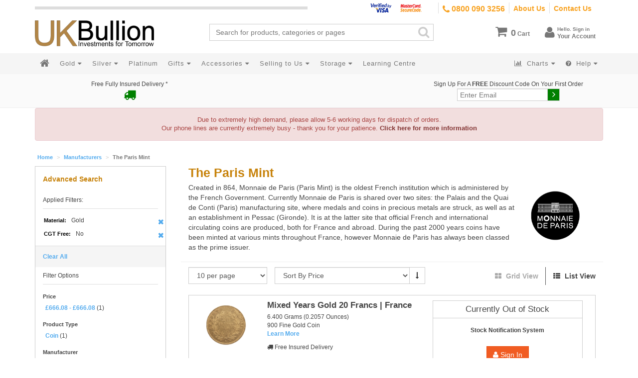

--- FILE ---
content_type: text/html; charset=UTF-8
request_url: https://www.ukbullion.com/manufacturers/the-paris-mint.html?cgt=26&mode=list&prod_material=8
body_size: 22060
content:
<!DOCTYPE html>
<head>
    <meta http-equiv="Content-Type" content="text/html; charset=utf-8" />
<title>The Paris Mint - Manufacturers</title>
<meta name="description" content="" />
<meta name="robots" content="INDEX,FOLLOW" />
<meta name="viewport" content="width=device-width, initial-scale=1, maximum-scale=1, user-scalable=no" />
<meta name="apple-mobile-web-app-title" content="UKBullion.com">
<link rel="icon" href="https://www.ukbullion.com/media/favicon/default/favicon_1.png" type="image/x-icon" />
<link rel="shortcut icon" href="https://www.ukbullion.com/media/favicon/default/favicon_1.png" type="image/x-icon" />
<!-- Google Tag Manager -->
<!-- End Google Tag Manager -->
<link rel="stylesheet" type="text/css" href="/skin/frontend/ukb2/default/dist/css/style.css?_=1605534347" media="all" />
<link rel="stylesheet" type="text/css" href="https://www.ukbullion.com/skin/frontend/base/default/algoliasearch/bundle.css" media="all" />
<link rel="stylesheet" type="text/css" href="https://www.ukbullion.com/skin/frontend/base/default/algoliasearch/algoliasearch.css" media="all" />
<link rel="canonical" href="https://www.ukbullion.com/manufacturers/the-paris-mint.html" />
<!--<meta name="viewport" content="width=device-width, initial-scale=1.0" />-->
<!-- HTML5 Shim and Respond.js IE8 support of HTML5 elements and media queries -->
</head>
<body class=" catalog-category-view categorypath-manufacturers-the-paris-mint-html category-the-paris-mint">
<!-- Google Tag Manager (noscript) -->
<noscript><iframe src="https://www.googletagmanager.com/ns.html?id=GTM-TGP7XB"
height="0" width="0" style="display:none;visibility:hidden"></iframe></noscript>
<!-- End Google Tag Manager (noscript) -->
<div id="fb-root"></div>
<div class="overlay-bg modal-backdrop fade hide" style="height: 100vh; width:100%;"></div>
<header class="main-header">
    <!--[if lt IE 10]>
    <div class="alert alertie8 alert-danger">
        <p>
            Please note that customers using Internet Explorer 9, or older versions, may experience difficulty in accessing some of our site features. Using a more modern, free to download browser such as <a target="_blank" href="http://www.google.com/intl/en_uk/chrome/browser/" class="alert-link">Google Chrome</a> or <a target="_blank" href="http://www.mozilla.org/en-US/" class="alert-link">Firefox</a> will enable you to use the full range of features that we have produced.
        </p>
    </div>
    <![endif]-->
    <div class="linkbar hidden-xs">
        <div class="container">
            <div class="null-bar"><div></div></div>
            <div class="info-right">
                <ul>
                    <li><span class="header-cards"></span></li>
                    <li><a href="tel:08000903256" title="Call Us Free Today" class="header-number"><i class="fa fa-phone fa-lg"></i> 0800 090 3256</a></li>
                    <li><a href="/about-us">About Us</a></li>
                    <li><a href="/contact-us">Contact Us</a></li>
                </ul>
            </div>
        </div>
    </div>
    <div class="topbar hidden-xs">
        <div class="header-left">
            <a href="/"><div id="logo" class="logo">UKBullion</div></a>
        </div>
        <div class="header-right">
            <div class="header-links">
                <ul class="nav block-li">
	<li class="dropdown ">
		<a href="/checkout/cart" id="dropdownMenuCart">
			<i class="fa fa-shopping-cart"></i>
            <span class="cart-badge">0</span>
            <span>Cart</span>
        </a>
    </li>
    <li class="account-dropdown">
                    <a id="dropdownMenuLogin">
                <i class="fa fa-user"></i>
                <span class="login">
                        <small>Hello. Sign in<br></small>
                        Your Account
                </span>
            </a>
            <ul class="dropdown-menu" aria-labelledby="dropdownMenuLogin">
                <li><a href="/customer/account/login" class="btn btn-primary btn-login">Login</a></li>
                <li class="titled"><a href="/customer/account/create"><small>New Customer?</small> Register here</a></li>
            </ul>
    </li>
</ul>            </div>
            <div class="top-search">
                            </div>
        </div>
        <div class="clearfix"></div>
    </div>
    <div class="bottombar">
        <nav class="navbar">
            <!-- Brand and toggle get grouped for better mobile display -->
            <div class="navbar-header" style="padding: 15px 0">
                <div class="col-xs-6"><a href="/"><img src="/media/wysiwyg/ukblogo.png" class="img-responsive" alt="UKBullion" style=""></a></div>
                <div class="col-xs-6">
                    <button type="button" class="btn btn-default pull-right" data-toggle="collapse" data-target=".navbar-ex1-collapse"  style="margin: 0;">
                        <span class="pull-right"><i class="fa fa-bars"></i></span>
                        <span class="sr-only">Toggle navigation</span>
                    </button>
                    <a type="button" class="btn btn-default pull-right" href="https://www.ukbullion.com/checkout/cart/" style="margin: 0;margin-right: 5px">
                        <span><i class="fa fa-shopping-cart" style=""></i> 0</span>
                    </a>
                    <a type="button" class="btn btn-default pull-right" href="https://www.ukbullion.com/customer/account/" style="margin: 0;margin-right: 5px">
                        <span><i class="fa fa-user"></i></span>
                    </a>
                </div>
            </div>
            <div class="container">
                <div class="collapse navbar-collapse navbar-ex1-collapse">
                    <ul class="nav navbar-nav">
                        <li class="mobileSearch">
<!--
//================================
//
// Search box
//
//================================
-->
<form id="search_mini_form" action="https://www.ukbullion.com/catalogsearch/result/" method="get">
    <div id="algolia-searchbox" class="">
        <input id="search" type="text" name="q" class="input-text" autocomplete="off" spellcheck="false" autocorrect="off" autocapitalize="off" placeholder="Search for products, categories or pages" /><i class="fa fa-search"></i>
    </div>
</form>
<!--
//================================
//
// Multi-category Autocomplete
//
//================================
-->
<!-- Product hit template -->
<!-- Category hit template -->
<!-- Page hit template -->
<!-- Extra attribute hit template -->
<!-- Suggestion hit template -->
<!--
//================================
//
// Instant search results page
//
//================================
-->
<!-- Wrapping template -->
<!-- Product hit template  -->
<!-- Facet template -->
<!-- Pagination template -->
<!--
//================================
//
// JavaScript
//
//================================
-->
</li>
                        <li><a href="/"><i class="fa fa-home"></i> <span class="visible-xs-inline">Home</span></a></li>
                        <li class="dropdown hidden-xs"><a data-id="metal-gold" href="/gold.html" role="button" data-toggle="overlay" data-load="/ajax/ajax/metalGold" data-nocache="true">
                            Gold
                            <i class="fa fa-caret-down"></i>
                        </a></li>
                        <li class="dropdown hidden-xs"><a data-id="metal-silver" href="/silver.html" role="button" data-toggle="overlay" data-load="/ajax/ajax/metalSilver" data-nocache="true">
                            Silver
                            <i class="fa fa-caret-down"></i>
                        </a></li>
			<li ><a role="button" href="https://www.ukbullion.com/platinum.html">Platinum</a></li>
                        <li class="dropdown visible-xs-inline">
                            <a id="gold-categories" href="#" role="button" class="dropdown-toggle" data-toggle="dropdown">
                                Gold <i class="fa fa-caret-down"></i><b class="visible-xs fa fa-plus-square"></b>
                            </a>
                            <ul class="dropdown-menu" role="menu" aria-labelledby="gold-categories"><li class="all-gold" role="presentation"><a role="menuitem" tabindex="-1" href="/gold.html"><span>All Gold items</span></a></li><li class="gold-bars" role="presentation"><a role="menuitem" tabindex="-1" href="https://www.ukbullion.com/gold/gold-bars.html"><span>Gold Bars</span></a></li><li class="gold-coins" role="presentation"><a role="menuitem" tabindex="-1" href="https://www.ukbullion.com/gold/buy-gold-coins.html"><span>Gold Coins</span></a></li><li class="gold-bundles" role="presentation"><a role="menuitem" tabindex="-1" href="https://www.ukbullion.com/gold/buy-gold-bundles.html"><span>Gold Bundles</span></a></li><li class="vat-free-gold-bullion" role="presentation"><a role="menuitem" tabindex="-1" href="https://www.ukbullion.com/gold/vat-free-gold-bullion.html"><span>VAT Free Gold Bullion</span></a></li><li class="cgt-free-gold-coins" role="presentation"><a role="menuitem" tabindex="-1" href="https://www.ukbullion.com/gold/capital-gains-tax-free-gold-coins.html"><span>CGT Free Gold Coins</span></a></li></ul>                        </li>
                        <li class="dropdown visible-xs-inline">
                            <a id="silver-categories" href="#" role="button" class="dropdown-toggle" data-toggle="dropdown">
                                Silver <i class="fa fa-caret-down"></i><b class="visible-xs fa fa-plus-square"></b>
                            </a>
                            <ul class="dropdown-menu" role="menu" aria-labelledby="silver-categories"><li class="all-silver" role="presentation"><a role="menuitem" tabindex="-1" href="/silver.html"><span>All Silver items</span></a></li><li class="silver-bars" role="presentation"><a role="menuitem" tabindex="-1" href="https://www.ukbullion.com/silver/silver-bars.html"><span>Silver Bars</span></a></li><li class="silver-coins" role="presentation"><a role="menuitem" tabindex="-1" href="https://www.ukbullion.com/silver/buy-silver-coins.html"><span>Silver Coins</span></a></li><li class="cgt-free-silver-coins" role="presentation"><a role="menuitem" tabindex="-1" href="https://www.ukbullion.com/silver/cgt-free-silver-coins.html"><span>CGT Free Silver Coins</span></a></li><li class="vat-free-silver-with-6-months-free-storage" role="presentation"><a role="menuitem" tabindex="-1" href="https://www.ukbullion.com/silver/secure-vaulted-vat-free-silver.html"><span>VAT FREE Silver With 6 Months FREE Storage</span></a></li><li class="monster-boxes" role="presentation"><a role="menuitem" tabindex="-1" href="https://www.ukbullion.com/silver/monster-boxes.html"><span>Monster Boxes</span></a></li><li class="investment-market-silver" role="presentation"><a role="menuitem" tabindex="-1" href="https://www.ukbullion.com/silver/investment-market-silver.html"><span>Investment Market Silver</span></a></li></ul>                        </li>
                        <li class="dropdown visible-xs-inline">
                            <a id="mobile-charts" href="#" role="button" class="dropdown-toggle" data-toggle="dropdown">
                                <i class="fa fa-bar-chart-o">&nbsp;</i> Metal Charts <i class="fa fa-caret-down"></i><b class="visible-xs fa fa-plus-square"></b>
                            </a>
                            <ul class="dropdown-menu" role="menu" aria-labelledby="mobile-charts">
                                <li role="presentation"><a role="menuitem" tabindex="-1" href="/live-chart/gold/gbp">Gold</a></li>
                                <li role="presentation"><a role="menuitem" tabindex="-1" href="/live-chart/silver/gbp">Silver</a></li>
                                <li role="presentation"><a role="menuitem" tabindex="-1" href="/live-chart/platinum/gbp">Platinum</a></li>
                                <li role="presentation"><a role="menuitem" tabindex="-1" href="/live-chart/palladium/gbp">Palladium</a></li>
                            </ul>
                        </li>
                        <li class="dropdown"><a data-id="gifts" href="/gifts.html" role="button" data-toggle="overlay" data-load="/ajax/ajax/gifts" data-nocache="true">
                            Gifts
                            <i class="fa fa-caret-down"></i>
                        </a></li>
                        <li class="dropdown"><a data-id="accessories" href="/accessories.html" role="button" data-toggle="overlay" data-load="/ajax/ajax/accessories" data-nocache="true">
                            Accessories
                            <i class="fa fa-caret-down"></i>
                        </a></li>
                        <li class="dropdown"><a data-id="selling" href="/selling" role="button" data-toggle="overlay" data-load="/ajax/ajax/selling" data-nocache="true">
                            Selling to Us
                            <i class="fa fa-caret-down"></i>
                        </a></li>
                        <li class="dropdown"><a data-id="storage" href="/secure-vaulted-storage" role="button" data-toggle="overlay" data-load="/ajax/ajax/storage" data-nocache="true">
                            Storage
                            <i class="fa fa-caret-down"></i>
                        </a></li>
                        <li ><a class="hidden-md hidden-sm learning-centre-btn" role="button" href="/learning-centre">Learning Centre</a></li>
                    </ul>
                    <ul class="nav navbar-nav navbar-right hidden-sm">
                        <li class="dropdown">
                            <a id="charts" href="#" role="button" class="dropdown-toggle" data-toggle="dropdown">
                                <i class="fa fa-bar-chart-o">&nbsp;</i> Charts <i class="fa fa-caret-down"></i><b class="visible-xs fa fa-plus-square"></b>
                            </a>
                            <ul class="dropdown-menu" role="menu" aria-labelledby="charts">
                                <li role="presentation"><a role="menuitem" tabindex="-1" href="/live-chart/gold/gbp">Gold</a></li>
                                <li role="presentation"><a role="menuitem" tabindex="-1" href="/live-chart/silver/gbp">Silver</a></li>
                                <li role="presentation"><a role="menuitem" tabindex="-1" href="/live-chart/platinum/gbp">Platinum</a></li>
                                <li role="presentation"><a role="menuitem" tabindex="-1" href="/live-chart/palladium/gbp">Palladium</a></li>
                            </ul>
                        </li>
                        <li class="dropdown">
                            <a id="help" href="#" role="button" class="dropdown-toggle" data-toggle="dropdown">
                                <i class="fa fa-question-circle">&nbsp;</i> Help <i class="fa fa-caret-down"></i><b class="visible-xs fa fa-plus-square"></b>
                            </a>
                            <ul class="dropdown-menu" role="menu" aria-labelledby="help">
                                <li role="presentation"><a role="menuitem" tabindex="-1" href="/about-us">About Us <i class="fa fa-youtube-play"></i></a></li>
                                <li role="presentation"><a role="menuitem" tabindex="-1" href="/buy-from-us">Buying <i class="fa fa-youtube-play"></i></a>
                                <li role="presentation"><a role="menuitem" tabindex="-1" href="/sell-to-us">Selling <i class="fa fa-youtube-play"></i></a>
                                <li role="presentation"><a role="menuitem" tabindex="-1" href="/faq">FAQ</a></li>
                                <li role="presentation"><a role="menuitem" tabindex="-1" href="/secure-payments">Secure Payments</a></li>
                                <li role="presentation"><a role="menuitem" tabindex="-1" href="/learning-centre/is-gold-bullion-exempt-from-capital-gains-tax">Capital Gains Tax</a></li>
                            </ul>
                        </li>
                    </ul>
                    <ul class="nav navbar-nav navbar-right visible-sm">
                        <li class="dropdown">
                            <a id="more" href="#" role="button" class="dropdown-toggle" data-toggle="dropdown">
                                More <b class="visible-xs fa fa-plus-square"></b>
                            </a>
                            <ul class="dropdown-menu" role="menu" aria-labelledby="more">
                                <!--li role="presentation"><a role="menuitem" tabindex="-1" href="/live-chart/gold/gbp">Metal Charts</a></li-->
				<li><a role="menuitem" href="/learning-centre">Learning Centre</a></li>
                                <li role="presentation"><a role="menuitem" tabindex="-1" href="/faq">FAQ</a></li>
                                <li role="presentation"><a role="menuitem" tabindex="-1" href="/buy-from-us">Buying <i class="fa fa-youtube-play"></i></a></li>
                                <li role="presentation"><a role="menuitem" tabindex="-1" href="/sell-to-us">Selling <i class="fa fa-youtube-play"></i></a></li>
                                <li role="presentation"><a role="menuitem" tabindex="-1" href="/about-us">About Us <i class="fa fa-youtube-play"></i></a></li>
                                <li role="presentation"><a role="menuitem" tabindex="-1" href="/secure-payments">Secure Payments</a></li>
                                <li role="presentation"><a role="menuitem" tabindex="-1" href="/learning-centre/is-gold-bullion-exempt-from-capital-gains-tax">CGT</a></li>
                            </ul>
                        </li>
                    </ul>
                </div>
            </div>
        </nav>
        <div class="row">
            <div class="container">
                <div class="pull-left">
                    <ul class="nav">
                    </ul>
                </div>
                <div class="pull-right"><ul class="nav">
                </ul></div>
            </div>
        </div>
    </div>
</header>
<style>
@media (min-width: 992px) and (max-width: 1200px) {
    .learning-centre-btn {
        display: none !important;
    }
}
</style>
<main>
    <div class="topPromotions">
    <div class="container">
        <div class="col-xs-6 col-md-4 free-delivery">
            Free Fully Insured Delivery *<br>
            <i class="fa fa-truck fa-2x"></i>
        </div>
        <div class="text-center visible-xs" style="font-size: 16px;padding: 5px 0;">Call us on <strong>0800 090 3256</strong></div>
        <div class="col-xs-12 col-md-4 col-sm-6 trustpilot" style="margin-top:20px">
            <!-- TrustBox script -->
            <!-- End TrustBox script -->
                        <!-- TrustBox widget - Micro Star -->
<div class="trustpilot-widget" data-locale="en-GB" data-template-id="5419b732fbfb950b10de65e5" data-businessunit-id="51c1a801000064000546d6f8" data-style-height="24px" data-style-width="100%" data-theme="light">
  <a href="https://uk.trustpilot.com/review/www.ukbullion.com" target="_blank" rel="noopener">Trustpilot</a>
</div>
<!-- End TrustBox widget -->
        </div>
        <div class="hidden-xs col-md-4 col-sm-6 newsletter">
            <span class="hidden-xs">Sign Up For A <strong>FREE</strong> Discount Code On Your First Order</span>
            <form class="form-inline validate" action="//ukbullion.us8.list-manage.com/subscribe/post?u=5af1d36a90bda547731a1e8a6&amp;id=90b9e282cd" method="post" id="mc-embedded-subscribe-form" name="mc-embedded-subscribe-form" target="_blank" novalidate="" class="newsletter-form">
                <div style="position: absolute; left: -5000px;"><input type="text" name="b_5af1d36a90bda547731a1e8a6_90b9e282cd" tabindex="-1" value=""></div>
                <div class="input-group input-group-lg">
                    <input type="email" value="" name="EMAIL" class="email form-control" id="mce-EMAIL" placeholder="Enter Email" required="">
                    <span class="input-group-btn">
                        <button class="btn btn-default newsletter-submit" type="submit"><i class="fa fa-angle-right"></i></button>
                    </span>
                </div>
            </form>
        </div>
    </div>
</div>
<div class="container">
    <div class="overlay" id="siteOverlay">
        <div class="loading"><span><i class="fa fa-spinner fa-spin 2x"></i> Loading...</span></div>
    </div>
</div>
        <noscript>
        <div class="global-site-notice noscript">
            <div class="notice-inner">
                <p>
                    <strong>JavaScript seems to be disabled in your browser.</strong><br />
                    You must have JavaScript enabled in your browser to utilize the functionality of this website.                </p>
            </div>
        </div>
    </noscript>
<div class="container">
    <div class="alert alert-danger text-center" style="font-size:90%">
        Due to extremely high demand, please allow 5-6 working days for dispatch of orders.<br>
        Our phone lines are currently extremely busy - thank you for your patience.
        <a class="alert-link" href="/operational-update">Click here for more information</a>
    </div>
</div>
    <div class="container">
    <ol class="breadcrumb">
                    <li class="home">
                            <a href="https://www.ukbullion.com/" title="Go to Home Page">Home</a>
                        </li>
                    <li class="category23">
                            <a href="https://www.ukbullion.com/manufacturers.html" title="">Manufacturers</a>
                        </li>
                    <li class="category201">
                            <strong>The Paris Mint</strong>
                        </li>
            </ol>
</div>
    <div class="container layout-3-col">
        <div class="row">
            <aside class="mobile-pull-magic-top">
                <div class="block panel block-layered-nav">
    <div class="block-title">
        <span>Advanced Search</span>
        <button class="btn btn-info collapse-nav">MENU</button>
        <div class="clearfix"></div>
    </div>
    <div class="block-content">
        <div class="currently">
    <p class="block-subtitle">Applied Filters:</p>
    <ol>
            <li>
            <span class="label">Material:</span> <span class="value">Gold</span>
                            <a  class="btn-remove" href="https://www.ukbullion.com/manufacturers/the-paris-mint.html?cgt=26&amp;mode=list" title="Remove This Item">Remove This Item</a>
                    </li>
            <li>
            <span class="label">CGT Free:</span> <span class="value">No</span>
                            <a  class="btn-remove" href="https://www.ukbullion.com/manufacturers/the-paris-mint.html?mode=list&amp;prod_material=8" title="Remove This Item">Remove This Item</a>
                    </li>
        </ol>
</div>
                    <div class="actions"><a href="https://www.ukbullion.com/manufacturers/the-paris-mint.html?mode=list">Clear All</a></div>
                            <p class="block-subtitle">Filter Options</p>
            <dl id="narrow-by-list">
                                                                                                    <dt>Price</dt>                    <dd><ol><li><a href="https://www.ukbullion.com/manufacturers/the-paris-mint.html?cgt=26&mode=list&price=666.08-666.08&prod_material=8"><span class="price">£666.08</span> - <span class="price">£666.08</span></a> (1)</li></ol></dd>
                                                                                                    <dt>Product Type</dt>                    <dd><ol><li><a href="https://www.ukbullion.com/manufacturers/the-paris-mint.html?cgt=26&mode=list&prod_material=8&prod_type=52">Coin</a> (1)</li></ol></dd>
                                                                                                                                                                    <dt>Manufacturer</dt>                    <dd><ol><li><a href="https://www.ukbullion.com/manufacturers/the-paris-mint.html?cgt=26&mode=list&prod_manufacturer=39&prod_material=8">Monnaie de Paris</a> (1)</li></ol></dd>
                                                                                                            </dl>
            </div>
</div>
<div class="panel panel-info metal-spot-prices">
    <div class="panel-heading">
        <h3 class="panel-title"><i class="fa fa-exchange"> </i> Live Spot Prices <a href="#" data-toggle="refresh" title="Refresh Prices" class="pull-right"><i class="fa fa-refresh"></i></a></h3>
        <span class="last-update">
            <small>Last Price update at <span class="time"><i class="fa fa-spinner fa-spin"></i></span></small>
        </span>
    </div>
	<div class="panel-body">
		<div class="tabbable tabs-below">
            <div class="tab-content">
                <div class="tab-pane active" id="one_">
                    <table class="table table-condensed">
                        <thead>
                            <tr>
                                <th></th>
                                <th>Gram</th>
                                <th>T Oz</th>
                            </tr>
                        </thead>
                        <tbody>
                            <tr>
                                <td>Gold</td>
                                <td>&pound;<span data-spot="gram" data-material="au" data-currency="gbp"><i class="fa fa-spinner fa-spin"></i></span></td>
                                <td>&pound;<span data-spot="ounce" data-material="au" data-currency="gbp"><i class="fa fa-spinner fa-spin"></i></span></td>
                            </tr>
                            <tr>
                                <td>Silver</td>
                                <td>&pound;<span data-spot="gram" data-material="ag" data-currency="gbp"><i class="fa fa-spinner fa-spin"></i></span></td>
                                <td>&pound;<span data-spot="ounce" data-material="ag" data-currency="gbp"><i class="fa fa-spinner fa-spin"></i></span></td>
                            </tr>
                            <tr>
                                <td>Platinum</td>
                                <td>&pound;<span data-spot="gram" data-material="pt" data-currency="gbp"><i class="fa fa-spinner fa-spin"></i></span></td>
                                <td>&pound;<span data-spot="ounce" data-material="pt" data-currency="gbp"><i class="fa fa-spinner fa-spin"></i></span></td>
                            </tr>
                            <tr>
                                <td>Palladium</td>
                                <td>&pound;<span data-spot="gram" data-material="pd" data-currency="gbp"><i class="fa fa-spinner fa-spin"></i></span></td>
                                <td>&pound;<span data-spot="ounce" data-material="pd" data-currency="gbp"><i class="fa fa-spinner fa-spin"></i></span></td>
                            </tr>
                        </tbody>
                    </table>
                </div>
                <div class="tab-pane" id="two_">
                    <table class="table table-condensed">
                        <thead>
                            <tr>
                                <th></th>
                                <th>Gram</th>
                                <th>T Oz</th>
                            </tr>
                        </thead>
                        <tbody>
                            <tr>
                                <td>Gold</td>
                                <td>$<span data-spot="gram" data-material="au" data-currency="usd"><i class="fa fa-spinner fa-spin"></i></span></td>
                                <td>$<span data-spot="ounce" data-material="au" data-currency="usd"><i class="fa fa-spinner fa-spin"></i></span></td>
                            </tr>
                            <tr>
                                <td>Silver</td>
                                <td>$<span data-spot="gram" data-material="ag" data-currency="usd"><i class="fa fa-spinner fa-spin"></i></span></td>
                                <td>$<span data-spot="ounce" data-material="ag" data-currency="usd"><i class="fa fa-spinner fa-spin"></i></span></td>
                            </tr>
                            <tr>
                                <td>Platinum</td>
                                <td>$<span data-spot="gram" data-material="pt" data-currency="usd"><i class="fa fa-spinner fa-spin"></i></span></td>
                                <td>$<span data-spot="ounce" data-material="pt" data-currency="usd"><i class="fa fa-spinner fa-spin"></i></span></td>
                            </tr>
                            <tr>
                                <td>Palladium</td>
                                <td>$<span data-spot="gram" data-material="pd" data-currency="usd"><i class="fa fa-spinner fa-spin"></i></span></td>
                                <td>$<span data-spot="ounce" data-material="pd" data-currency="usd"><i class="fa fa-spinner fa-spin"></i></span></td>
                            </tr>
                        </tbody>
                    </table>
                </div>
                <div class="tab-pane" id="three_">
                    <table class="table table-condensed">
                        <thead>
                            <tr>
                                <th></th>
                                <th>Gram</th>
                                <th>T Oz</th>
                            </tr>
                        </thead>
                        <tbody>
                            <tr>
                                <td>Gold</td>
                                <td>€<span data-spot="gram" data-material="au" data-currency="eur"><i class="fa fa-spinner fa-spin"></i></span></td>
                                <td>€<span data-spot="ounce" data-material="au" data-currency="eur"><i class="fa fa-spinner fa-spin"></i></span></td>
                            </tr>
                            <tr>
                                <td>Silver</td>
                                <td>€<span data-spot="gram" data-material="ag" data-currency="eur"><i class="fa fa-spinner fa-spin"></i></span></td>
                                <td>€<span data-spot="ounce" data-material="ag" data-currency="eur"><i class="fa fa-spinner fa-spin"></i></span></td>
                            </tr>
                            <tr>
                                <td>Platinum</td>
                                <td>€<span data-spot="gram" data-material="pt" data-currency="eur"><i class="fa fa-spinner fa-spin"></i></span></td>
                                <td>€<span data-spot="ounce" data-material="pt" data-currency="eur"><i class="fa fa-spinner fa-spin"></i></span></td>
                            </tr>
                            <tr>
                                <td>Palladium</td>
                                <td>€<span data-spot="gram" data-material="pd" data-currency="eur"><i class="fa fa-spinner fa-spin"></i></span></td>
                                <td>€<span data-spot="ounce" data-material="pd" data-currency="eur"><i class="fa fa-spinner fa-spin"></i></span></td>
                            </tr>
                        </tbody>
                    </table>
                </div>
            </div>
        <ul class="nav nav-tabs nav-justified unstyled">
          <li class="active"><a href="#one_" data-toggle="tab"><i class="fa fa-gbp"></i></a></li>
          <li><a href="#two_" data-toggle="tab"><i class="fa fa-usd"></i></a></li>
          <li><a href="#three_" data-toggle="tab"><i class="fa fa-eur"></i></a></li>
        </ul>
	</div>
        </div>
</div>            </aside>
            <section class="mobile-pull-magic-content">
                                <div class="page-title category-title">
        <h1>                                                                                                            The Paris Mint</h1>
            <div class="category-description std">
            <p>
                                    <p class="category-image"><img src="https://www.ukbullion.com/media/catalog/category/paris-mint_3.png" alt="The Paris Mint" title="The Paris Mint" /></p>                                Created in 864, Monnaie de Paris (Paris Mint) is the oldest French institution which is administered by the French Government. Currently Monnaie de Paris is shared over two sites: the Palais and the Quai de Conti (Paris) manufacturing site, where medals and coins in precious metals are struck, as well as at an establishment in Pessac (Gironde). It is at the latter site that official French and international circulating coins are produced, both for France and abroad. During the past 2000 years coins have been minted at various mints throughout France, however Monnaie de Paris has always been classed as the prime issuer.            </p>
        </div>
    </div>
    <div class="category-products col-md-12 toolbar-top">
<div class="toolbar">
        <div class="product-select">
        <div class="input per-page" data-toggle="per-page">
           <select class="form-control" onchange="gogoSpinner(this);">
                          <option value="https://www.ukbullion.com/manufacturers/the-paris-mint.html?cgt=26&amp;limit=5&amp;mode=list&amp;prod_material=8">
                   5 per page               </option>
                          <option value="https://www.ukbullion.com/manufacturers/the-paris-mint.html?cgt=26&amp;limit=10&amp;mode=list&amp;prod_material=8" selected="selected">
                   10 per page               </option>
                          <option value="https://www.ukbullion.com/manufacturers/the-paris-mint.html?cgt=26&amp;limit=15&amp;mode=list&amp;prod_material=8">
                   15 per page               </option>
                          <option value="https://www.ukbullion.com/manufacturers/the-paris-mint.html?cgt=26&amp;limit=20&amp;mode=list&amp;prod_material=8">
                   20 per page               </option>
                          <option value="https://www.ukbullion.com/manufacturers/the-paris-mint.html?cgt=26&amp;limit=25&amp;mode=list&amp;prod_material=8">
                   25 per page               </option>
                          <option value="https://www.ukbullion.com/manufacturers/the-paris-mint.html?cgt=26&amp;limit=all&amp;mode=list&amp;prod_material=8">
                   All               </option>
                      </select>
        </div>
        <div class="toolbar-order">
            <div class="input-group">
                <select class="form-control pull-right" onchange="gogoSpinner(this);">
                                    <option value="https://www.ukbullion.com/manufacturers/the-paris-mint.html?cgt=26&amp;dir=asc&amp;mode=list&amp;order=position&amp;prod_material=8">
                        Sort By Position                    </option>
                                    <option value="https://www.ukbullion.com/manufacturers/the-paris-mint.html?cgt=26&amp;dir=asc&amp;mode=list&amp;order=name&amp;prod_material=8">
                        Sort By Name                    </option>
                                    <option value="https://www.ukbullion.com/manufacturers/the-paris-mint.html?cgt=26&amp;dir=asc&amp;mode=list&amp;order=price&amp;prod_material=8" selected="selected">
                        Sort By Price                    </option>
                                    <option value="https://www.ukbullion.com/manufacturers/the-paris-mint.html?cgt=26&amp;dir=asc&amp;mode=list&amp;order=weight&amp;prod_material=8">
                        Sort By Weight (g)                    </option>
                                    <option value="https://www.ukbullion.com/manufacturers/the-paris-mint.html?cgt=26&amp;dir=asc&amp;mode=list&amp;order=country_of_manufacture&amp;prod_material=8">
                        Sort By Origin                    </option>
                                    <option value="https://www.ukbullion.com/manufacturers/the-paris-mint.html?cgt=26&amp;dir=asc&amp;mode=list&amp;order=prod_material&amp;prod_material=8">
                        Sort By Material                    </option>
                                    <option value="https://www.ukbullion.com/manufacturers/the-paris-mint.html?cgt=26&amp;dir=asc&amp;mode=list&amp;order=prod_manufacturer&amp;prod_material=8">
                        Sort By Manufacturer                    </option>
                                    <option value="https://www.ukbullion.com/manufacturers/the-paris-mint.html?cgt=26&amp;dir=asc&amp;mode=list&amp;order=fineness&amp;prod_material=8">
                        Sort By Fineness                    </option>
                                    <option value="https://www.ukbullion.com/manufacturers/the-paris-mint.html?cgt=26&amp;dir=asc&amp;mode=list&amp;order=prod_purity&amp;prod_material=8">
                        Sort By Purity                    </option>
                                    <option value="https://www.ukbullion.com/manufacturers/the-paris-mint.html?cgt=26&amp;dir=asc&amp;mode=list&amp;order=prod_type&amp;prod_material=8">
                        Sort By Product Type                    </option>
                                    <option value="https://www.ukbullion.com/manufacturers/the-paris-mint.html?cgt=26&amp;dir=asc&amp;mode=list&amp;order=prod_year&amp;prod_material=8">
                        Sort By Year                    </option>
                                    <option value="https://www.ukbullion.com/manufacturers/the-paris-mint.html?cgt=26&amp;dir=asc&amp;mode=list&amp;order=prod_advertise&amp;prod_material=8">
                        Sort By Featured Product                    </option>
                                </select>
                <div class="input-group-btn">
                                    <a href="https://www.ukbullion.com/manufacturers/the-paris-mint.html?cgt=26&amp;dir=desc&amp;mode=list&amp;order=price&amp;prod_material=8" class="btn btn-default" title="Set Descending Direction">
                        <i class="fa fa-long-arrow-down "></i>
                    </a>
                </div>
            </div>
        </div>
    </div>
        <div class="pagination-block">
    </div>
            <div class="toolbar-view">
            <p class="view-mode">
                                                <!---label>View as:</label-->
                                    <span>
                                            <a href="https://www.ukbullion.com/manufacturers/the-paris-mint.html?cgt=26&amp;mode=grid&amp;prod_material=8" title="Grid" class="grid">
                                                    <i class="fa fa-th-large"></i> Grid View
                                                </a>
                                        </span>
                                    <span>
                                            <strong title="List" class="list">
                                                    <i class="fa fa-th-list"></i> List View
                                                </strong>
                                        </span>
                                            </p>
        </div>
    <div class="clearfix"></div>
</div>
                    <ol class="products-list unstyled" id="products-list">
        <li class="item last" data-multitier-id="1350">
    <div class="list-image">
                <a href="https://www.ukbullion.com/manufacturers/the-paris-mint/french-20-francs-gold-coin-1350.html" title="small" class="product-image"><img src="https://www.ukbullion.com/media/catalog/product/cache/1/small_image/220x/9df78eab33525d08d6e5fb8d27136e95/f/r/french-20-francs-front-135x135.png" alt="small" /></a>
    </div>
    <div class="list-details">
                <div class="product-shop">
                                    <h2 class="product-name"><a href="https://www.ukbullion.com/manufacturers/the-paris-mint/french-20-francs-gold-coin-1350.html" title="Mixed Years Gold 20 Francs | France">Mixed Years Gold 20 Francs | France</a></h2>
            <div class="text-center">
                                            </div>
        </div>
                <div class="desc std">
            <p>6.400 Grams (0.2057 Ounces)<br>900 Fine Gold Coin<br>
            <a href="https://www.ukbullion.com/manufacturers/the-paris-mint/french-20-francs-gold-coin-1350.html" title="Mixed Years Gold 20 Francs | France" class="link-learn">Learn More</a></p>
            <p class="item-free-delivery">
                            <i class="fa fa-truck"></i> Free Insured Delivery<br>
            </p>
        </div>
        <!--div class="item-extras">
                    </div-->
    </div>
        <!--div class="price-box">
            <span class="price" data-product-id="1350" id="product-minimal-price-1350"><i class="fa fa-spin fa-spinner"></i></span>
        </div-->
        <div class="list-volume">
        <div class="grid-tiers">
            <table>
                <caption class="out-of-stock">Currently Out of Stock</caption>
                <tr class="out-of-stock"><th>Stock Notification System</th></tr>
                <tr class="out-of-stock"><td>
                    <a href="https://www.ukbullion.com/productalert/add/stock/product_id/1350/uenc/aHR0cHM6Ly93d3cudWtidWxsaW9uLmNvbS9tYW51ZmFjdHVyZXJzL3RoZS1wYXJpcy1taW50Lmh0bWw_Y2d0PTI2JmFtcDttb2RlPWxpc3QmYW1wO3Byb2RfbWF0ZXJpYWw9OA,,/" class="btn btn-primary btn-stock" title="Sign In/Register to get an email when this product is back in stock"><i class="fa fa-user"></i> Sign In</a>
                </td></tr>
                <tr class="out-of-stock"><td>For New Stock Email</td></tr>
            </table>
        </div>
            </div>
    </li>
<!-- Modal -->
<div class="modal fade" id="we-pay-up-to-" tabindex="-1" role="dialog" aria-labelledby="myModalLabel">
  <div class="modal-dialog" role="document">
    <div class="modal-content">
      <div class="modal-header">
        <button type="button" class="close" data-dismiss="modal" aria-label="Close"><span aria-hidden="true">&times;</span></button>
        <h4 class="modal-title" id="myModalLabel">We Pay Up To</h4>
      </div>
      <div class="modal-body">
        <p>This is the best price that we are currently paying for this product. The price is for mint condition items with all original certification (where applicable) and original, un-opened packaging/capsule.</p>
        <p>There are occasions when we may be able to offer more than the price displayed but this would be solely at management discretion and subject to exceptional market demand.</p>
        <p>In cases where products sent to us are not in mint condition, we will assess the quality and make an offer between our current on site offer and a minimum of 96% of the current Spot Price.</p>
        <p>We advise you to contact us before sending items in order to openly discuss the condition of your items so that we can give you the best indication of price before you send.</p>
      </div>
      <div class="modal-footer">
        <button type="button" class="btn btn-info" data-dismiss="modal">Close</button>
      </div>
    </div>
  </div>
</div>
        </ol>
            <div class="toolbar-bottom">
<div class="toolbar">
        <div class="product-select">
        <div class="input per-page" data-toggle="per-page">
           <select class="form-control" onchange="gogoSpinner(this);">
                          <option value="https://www.ukbullion.com/manufacturers/the-paris-mint.html?cgt=26&amp;limit=5&amp;mode=list&amp;prod_material=8">
                   5 per page               </option>
                          <option value="https://www.ukbullion.com/manufacturers/the-paris-mint.html?cgt=26&amp;limit=10&amp;mode=list&amp;prod_material=8" selected="selected">
                   10 per page               </option>
                          <option value="https://www.ukbullion.com/manufacturers/the-paris-mint.html?cgt=26&amp;limit=15&amp;mode=list&amp;prod_material=8">
                   15 per page               </option>
                          <option value="https://www.ukbullion.com/manufacturers/the-paris-mint.html?cgt=26&amp;limit=20&amp;mode=list&amp;prod_material=8">
                   20 per page               </option>
                          <option value="https://www.ukbullion.com/manufacturers/the-paris-mint.html?cgt=26&amp;limit=25&amp;mode=list&amp;prod_material=8">
                   25 per page               </option>
                          <option value="https://www.ukbullion.com/manufacturers/the-paris-mint.html?cgt=26&amp;limit=all&amp;mode=list&amp;prod_material=8">
                   All               </option>
                      </select>
        </div>
        <div class="toolbar-order">
            <div class="input-group">
                <select class="form-control pull-right" onchange="gogoSpinner(this);">
                                    <option value="https://www.ukbullion.com/manufacturers/the-paris-mint.html?cgt=26&amp;dir=asc&amp;mode=list&amp;order=position&amp;prod_material=8">
                        Sort By Position                    </option>
                                    <option value="https://www.ukbullion.com/manufacturers/the-paris-mint.html?cgt=26&amp;dir=asc&amp;mode=list&amp;order=name&amp;prod_material=8">
                        Sort By Name                    </option>
                                    <option value="https://www.ukbullion.com/manufacturers/the-paris-mint.html?cgt=26&amp;dir=asc&amp;mode=list&amp;order=price&amp;prod_material=8" selected="selected">
                        Sort By Price                    </option>
                                    <option value="https://www.ukbullion.com/manufacturers/the-paris-mint.html?cgt=26&amp;dir=asc&amp;mode=list&amp;order=weight&amp;prod_material=8">
                        Sort By Weight (g)                    </option>
                                    <option value="https://www.ukbullion.com/manufacturers/the-paris-mint.html?cgt=26&amp;dir=asc&amp;mode=list&amp;order=country_of_manufacture&amp;prod_material=8">
                        Sort By Origin                    </option>
                                    <option value="https://www.ukbullion.com/manufacturers/the-paris-mint.html?cgt=26&amp;dir=asc&amp;mode=list&amp;order=prod_material&amp;prod_material=8">
                        Sort By Material                    </option>
                                    <option value="https://www.ukbullion.com/manufacturers/the-paris-mint.html?cgt=26&amp;dir=asc&amp;mode=list&amp;order=prod_manufacturer&amp;prod_material=8">
                        Sort By Manufacturer                    </option>
                                    <option value="https://www.ukbullion.com/manufacturers/the-paris-mint.html?cgt=26&amp;dir=asc&amp;mode=list&amp;order=fineness&amp;prod_material=8">
                        Sort By Fineness                    </option>
                                    <option value="https://www.ukbullion.com/manufacturers/the-paris-mint.html?cgt=26&amp;dir=asc&amp;mode=list&amp;order=prod_purity&amp;prod_material=8">
                        Sort By Purity                    </option>
                                    <option value="https://www.ukbullion.com/manufacturers/the-paris-mint.html?cgt=26&amp;dir=asc&amp;mode=list&amp;order=prod_type&amp;prod_material=8">
                        Sort By Product Type                    </option>
                                    <option value="https://www.ukbullion.com/manufacturers/the-paris-mint.html?cgt=26&amp;dir=asc&amp;mode=list&amp;order=prod_year&amp;prod_material=8">
                        Sort By Year                    </option>
                                    <option value="https://www.ukbullion.com/manufacturers/the-paris-mint.html?cgt=26&amp;dir=asc&amp;mode=list&amp;order=prod_advertise&amp;prod_material=8">
                        Sort By Featured Product                    </option>
                                </select>
                <div class="input-group-btn">
                                    <a href="https://www.ukbullion.com/manufacturers/the-paris-mint.html?cgt=26&amp;dir=desc&amp;mode=list&amp;order=price&amp;prod_material=8" class="btn btn-default" title="Set Descending Direction">
                        <i class="fa fa-long-arrow-down "></i>
                    </a>
                </div>
            </div>
        </div>
    </div>
        <div class="pagination-block">
    </div>
            <div class="toolbar-view">
            <p class="view-mode">
                                                <!---label>View as:</label-->
                                    <span>
                                            <a href="https://www.ukbullion.com/manufacturers/the-paris-mint.html?cgt=26&amp;mode=grid&amp;prod_material=8" title="Grid" class="grid">
                                                    <i class="fa fa-th-large"></i> Grid View
                                                </a>
                                        </span>
                                    <span>
                                            <strong title="List" class="list">
                                                    <i class="fa fa-th-list"></i> List View
                                                </strong>
                                        </span>
                                            </p>
        </div>
    <div class="clearfix"></div>
</div>
        </div>
    </div>
            </section>
            <aside class="mobile-pull-magic-bottom hidden-lg hidden-md">
                            </aside>
        </div>
    </div>
</main>
<footer class="main-footer">
    <div class="container footer-top">
        <div class="footer-additional">
                        <div class="why-buy-from-us" style="width:33%">
                <div><a href="/free-delivery" title="Free Fully Insured Delivery as Standard with Premium Upgrades Available at Budget Prices">
                    <div>
                        <div class="badge-icon">
                            <i class="fa fa-truck fa-flip-horizontal fa-fw fa-3x"></i>
                        </div>
                        <div class="badge-text">
                            Free<br/>Delivery
                        </div>
                    </div>
                </a></div>
            </div>
            <div class="why-buy-from-us" style="width:33%">
                <div><a href="/live-chart/gold/gbp" title="Take a look at our live charts with historical data to get a feel for the movement of the market">
                    <div>
                        <div class="badge-icon">
                            <i class="fa fa-line-chart fa-fw fa-3x"></i>
                        </div>
                        <div class="badge-text">
                            Live Pricing<br/>Best Rates
                        </div>
                    </div>
                </a></div>
            </div>
            <div class="why-buy-from-us" style="width:33%">
                <div><a href="/secure-payments" title="Online Debit &amp; Credit Card Purchasing via Trust Payment's Secure and Encrypted Payment Portal. Keeping Your Details Safe and Secure.">
                    <div>
                        <div class="badge-icon">
                            <i class="fa fa-cc-visa fa-fw fa-3x"></i>
                        </div>
                        <div class="badge-text">
                            Buy Securely<br/>
                            Online
                        </div>
                    </div>
                </a></div>
            </div>
        </div>
    </div>
    <div class="container">
    <h2><center>Resellers of World Renowned Mints</center></h2>
    <div class="col-xs-6 col-sm-4 col-md-4">
        <ul class="unstyled text-center">
            <li><a href="/manufacturers/the-royal-mint.html"><img class="" src="https://www.ukbullion.com/media/wysiwyg/manufacturer/theroyalmint-logo-small.jpg" alt="Buy Gold Bars and Gold Coins From The Royal Mint"></a></li>
            <li><a href="/manufacturers/pamp.html"><img class="" src="https://www.ukbullion.com/media/wysiwyg/manufacturer/manu_pamp.png" alt="Buy Gold Bars from PAMP"></a></li>
            <li><a href="/manufacturers/valcambi.html"><img class=" d-sm-desktop" src="https://www.ukbullion.com/media/wysiwyg/manufacturer/manu_valcambi.png" alt="Valcambi Gold Bars"></a></li>
        </ul>
    </div>
    <div class="col-xs-6 col-sm-4 col-md-4">
        <ul class="unstyled text-center">
            <li><a href="/manufacturers/metalor.html"> <img class="" src="https://www.ukbullion.com/media/wysiwyg/manufacturer/manu_metalor.png" alt="Metalor Gold"></a></li>
            <li><a href="/manufacturers/perth-mint.html"><img class="" src="https://www.ukbullion.com/media/wysiwyg/manufacturer/manu-perth-mint.png" alt="Perth Mint"></a></li>
        </ul>
    </div>
    <div class="col-xs-6 col-sm-4 col-md-4">
        <ul class="unstyled text-center">
             <li><a href="/manufacturers/umicore.html"><img class="" src="https://www.ukbullion.com/media/wysiwyg/manufacturer/manu_umicore.png" alt="Umicore Gold Bars"></a></li>
             <li><a href="/manufacturers/valcambi.html"><img class="d-sm-mobile  " src="https://www.ukbullion.com/media/wysiwyg/manufacturer/manu_valcambi.png" alt="Valcambi Gold Bars"></a></li>
        </ul>
    </div>
    </div>
    <style>
  @media only screen and (min-width: 769px) {
.d-sm-desktop {
    display: none;
}
}
  @media only screen and (max-width : 768px) {
.d-sm-mobile {
    display: none;
}
</style>
    <div class="footer-bottom">
        <div class="container">
            <div class="col-sm-3">
                <h5>Information</h5>
                <ul class="unstyled">
                    <li><a href="/about-us">About Us</a></li>
                    <li><a href="/contact-us">Contact Us</a></li>
                    <li><a href="https://www.trustpilot.co.uk/review/www.ukbullion.com" target="_blank">Trustpilot Reviews</a></li>
                    <li><a href="https://www.ukbullion.com/blog" target="_blank">Blog</a></li>
                    <li><a href="/privacy-policy">Privacy</a> / <a href="/disclaimer">Disclaimer</a></li>
                </ul>
            </div>
            <div class="col-sm-3">
                <h5>Support</h5>
                <ul class="unstyled">
                    <li><a href="/learning-centre/how-to-buy">How to Buy</a></li>
                    <li><a href="/faq">FAQs</a></li>
                    <li><a href="/complaints-form">Complaints</a></li>
                    <li><a href="/bullion-terms-and-conditions">Terms &amp; Conditions</a></li>
                    <li><a href="/testimonials">Testimonials</a></li>
                </ul>
            </div>
            <div class="col-sm-3">
                <h5>Services</h5>
                <ul class="unstyled">
                    <li><a href="/selling">Selling To Us</a></li>
                    <li><a href="/scrap">Scrap Precious Metals</a></li>
                    <li><a href="/gold-price">Spot Price Charts</a></li>
                    <li><a href="/learning-centre">Learning Centre</a></li>
                                    </ul>
            </div>
            <div class="col-sm-3"><div class="foot-wrap">
                <h5>Stay Connected</h5>
                <a href="https://www.facebook.com/pages/UK-Bullion/111597228908353?ref=ts&fref=ts" target="_blank" class="social facebook">
                    <i class="fa fa-facebook fa-fw"></i>
                </a>
                <a href="https://twitter.com/UKBullion" target="_blank" class="social twitter">
                    <i class="fa fa-twitter fa-fw"></i>
                </a>
                <a href="https://www.youtube.com/ukbullion" target="_blank" class="social youtube">
                    <i class="fa fa-youtube fa-fw"></i>
                </a>
                <div class="phone-number"><span><i class="fa fa-phone fa-lg"></i></span> <a href="tel:01902623256">01902 623 256</a></div>
                <div class="email-address"><span><i class="fa fa-at fa-lg"></i></span> <a href="/cdn-cgi/l/email-protection#076468697366647347726c65726b6b6e68692964686a"><span class="__cf_email__" data-cfemail="761519180217150236031d14031a1a1f19185815191b">[email&#160;protected]</span></a></div>
            </div></div>
            <div class="clearfix"></div>
            <hr>
            <div class="col-sm-4">
                <p>UKBullion.com is part of Group International Ltd</p>
                <a href="" class="gilogo" target="_blank">
                    <!--img src="/media/wysiwyg/gi-logo-white.png" alt="Group International Ltd."-->
                    <!--<img src="/media/wysiwyg/gi-logo.png" alt="Group International Ltd.">-->
                </a>
            </div>
            <div class="col-sm-4 associates">
                <a href="http://anchorcertanalytical.com/" target="_blank" rel="nofollow"><img src="/media/wysiwyg/assaylogo.jpg" alt="Assay Office Birmingham"></a>
                <a href="https://www.naj.co.uk/find-a-jeweller/detail/group-international-ltd/147050" target="_blank" rel="noopener"><img src="/media/wysiwyg/naj.png" alt="Member of the National Association of Jewellers"></a>
                <!--<a href="https://sealsplash.geotrust.com/splash?&amp;dn=www.ukbullion.com" onclick="javascript:void window.open('https://sealsplash.geotrust.com/splash?&amp;dn=www.ukbullion.com','1436369070591','width=516,height=533,toolbar=0,menubar=0,location=0,status=0,scrollbars=0,resizable=0,left=0,top=0');return false;">
                    <img class="geotrust" src="/media/wysiwyg/geotrust.gif" alt="Secured by GeoTrust">
                </a>-->
            </div>
            <div class="col-sm-4 newsletter">
                <div class="foot-wrap">
                    <h3>Newsletter</h3>
                    <ul class="newsletter-points">
                        <li><i class="fa fa-check"></i> Great Deals</li>
                        <li><i class="fa fa-check"></i> Free Discount Code</li>
                    </ul>
                    <!-- Begin MailChimp Signup Form -->
                    <div id="mc_embed_signup">
                        <form class="form-inline validate" action="//ukbullion.us8.list-manage.com/subscribe/post?u=5af1d36a90bda547731a1e8a6&amp;id=90b9e282cd" method="post" id="mc-embedded-subscribe-form" name="mc-embedded-subscribe-form" target="_blank" novalidate>
                            <div id="mc_embed_signup_scroll">
                                <!-- real people should not fill this in and expect good things - do not remove this or risk form bot signups-->
                                <div style="position: absolute; left: -5000px;"><input type="text" name="b_5af1d36a90bda547731a1e8a6_90b9e282cd" tabindex="-1" value=""></div>
                                <div class="input-group input-group-lg">
                                    <input type="email" value="" name="EMAIL" class="email form-control" id="mce-EMAIL" placeholder="Email address" required>
                                    <span class="input-group-btn">
                                        <button class="btn btn-default newsletter-submit" type="submit"><i class="fa fa-angle-right fa-2x"></i></button>
                                    </span>
                                </div>
                            </div>
                        </form>
                    </div>
                    <!--End mc_embed_signup-->
                </div>
            </div>
            <div class="clearfix"></div>
            <address>&copy; 2025 UKBullion. All Rights Reserved.</address>
            <p style="padding-left:15px">www.ukbullion.com is a trading name of Group International Ltd, registered in England and Wales number 04497345, Registered Office: Innovation House 410, Stafford Road, Wolverhampton, WV10 6AJ.</p>
            <p class="text-center"><small>The opinions of UKBullion.com, its employees, agents or directors should not be relied upon as any implied or explicit guarantee of return. We are not authorised or regulated by the Financial Conduct Authority to provide any investment advice.</small></p>
            <p style="padding-left:15px"><small>* Please refer to our <a href="/free-delivery">delivery page</a> for more information.</small></p>
        </div>
    </div>
</footer>
<!-- Facebook Pixel Code -->
<noscript><img height="1" width="1" style="display:none"
src="https://www.facebook.com/tr?id=747662205350099&ev=PageView&noscript=1"
/></noscript>
<!-- DO NOT MODIFY -->
<!-- End Facebook Pixel Code -->
<!--[if lt IE 7]>
<script type="text/javascript">
//<![CDATA[
    var BLANK_URL = 'https://www.ukbullion.com/js/blank.html';
    var BLANK_IMG = 'https://www.ukbullion.com/js/spacer.gif';
//]]>
</script>
<![endif]--><!--[if lt IE 9]>
  <script src="https://oss.maxcdn.com/libs/html5shiv/3.7.0/html5shiv.js"></script>
  <script src="https://oss.maxcdn.com/libs/respond.js/1.4.2/respond.min.js"></script>
<![endif]--><script data-cfasync="false" src="/cdn-cgi/scripts/5c5dd728/cloudflare-static/email-decode.min.js"></script><script>(function(w,d,s,l,i){w[l]=w[l]||[];w[l].push({'gtm.start':
new Date().getTime(),event:'gtm.js'});var f=d.getElementsByTagName(s)[0],
j=d.createElement(s),dl=l!='dataLayer'?'&l='+l:'';j.async=true;j.src=
'https://www.googletagmanager.com/gtm.js?id='+i+dl;f.parentNode.insertBefore(j,f);
})(window,document,'script','dataLayer','GTM-TGP7XB');</script><script type="text/javascript" src="https://www.ukbullion.com/media/js/944e5016dbcc05410ac5be629b1c6e2f-1592320412.js"></script><script type="text/javascript" src="/skin/frontend/ukb2/default/dist/js/script.js?_=1580465770"></script><script type="text/javascript">
//<![CDATA[
Mage.Cookies.path     = '/';
Mage.Cookies.domain   = '.www.ukbullion.com';
//]]>
</script><script type="text/javascript">
//<![CDATA[
optionalZipCountries = ["AF"];
//]]>
</script><script type="text/javascript">//<![CDATA[
        var Translator = new Translate([]);
        //]]></script><script>var price_locked = false;</script><script>var buy_locked = false;</script><script type="text/template" id="autocomplete_products_template">
    <a class="algoliasearch-autocomplete-hit" href="{{url}}">
        {{#thumbnail_url}}
        <div class="thumb"><img src="{{thumbnail_url}}" /></div>
        {{/thumbnail_url}}
        <div class="info">
            {{{_highlightResult.name.value}}}

            {{#categories_without_path}}
            <div class="algoliasearch-autocomplete-category">
                in {{categories_without_path}}
            </div>
            {{/categories_without_path}}
        </div>
        <div class="clearfix"></div>
    </a>
</script><script type="text/template" id="autocomplete_categories_template">
    <a class="algoliasearch-autocomplete-hit" href="{{url}}">
        {{#image_url}}
        <div class="thumb">
            <img src="{{image_url}}" />
        </div>
        {{/image_url}}

        {{#image_url}}
        <div class="info">
            {{/image_url}}
            {{^image_url}}
            <div class="info-without-thumb">
                {{{_highlightResult.path.value}}}

                {{#product_count}}
                <small>( {{product_count}} )</small>
                {{/product_count}}

            </div>
            <div class="clearfix"></div>
            {{/image_url}}
        </div>
    </a>
</script><script type="text/template" id="autocomplete_pages_template">
    <a class="algoliasearch-autocomplete-hit" href="{{url}}">
        <div class="info-without-thumb">
            {{{_highlightResult.name.value}}}
        </div>
        <div class="clearfix"></div>
    </a>
</script><script type="text/template" id="autocomplete_extra_template">
    <a class="algoliasearch-autocomplete-hit" href="{{url}}">
        <div class="info-without-thumb">
            {{{_highlightResult.value.value}}}
        </div>
        <div class="clearfix"></div>
    </a>
</script><script type="text/template" id="autocomplete_suggestions_template">
    <a class="algoliasearch-autocomplete-hit" href="{{url}}">
        <div class="info-without-thumb">
            {{{_highlightResult.query.value}}}

            {{#category}}
                <span class="text-muted">in</span> <span class="category-tag">{{category}}</span>
            {{/category}}
        </div>
        <div class="clearfix"></div>
    </a>
</script><script type="text/template" id="instant_wrapper_template">

    <div id="algolia_instant_selector" class="with-facets">

        <div class="row">
            <div class="col-md-offset-3 col-md-9">
                {{#second_bar}}
                <div id="instant-search-bar-container">
                    <div id="instant-search-box">
                        <label for="instant-search-bar">
                            Search :                        </label>

                        <input value="" placeholder="Search for products" id="instant-search-bar" type="text" autocomplete="off" spellcheck="false" autocorrect="off" autocapitalize="off" />

                        <svg xmlns="http://www.w3.org/2000/svg" class="magnifying-glass" width="24" height="24" viewBox="0 0 128 128">
                            <g transform="scale(4)">
                                <path stroke-width="3" d="M19.5 19.582l9.438 9.438"></path>
                                <circle stroke-width="3" cx="12" cy="12" r="10.5" fill="none"></circle>
                                <path d="M23.646 20.354l-3.293 3.293c-.195.195-.195.512 0 .707l7.293 7.293c.195.195.512.195.707 0l3.293-3.293c.195-.195.195-.512 0-.707l-7.293-7.293c-.195-.195-.512-.195-.707 0z"></path>
                            </g>
                        </svg>
                    </div>
                </div>
                {{/second_bar}}
            </div>
        </div>

        <div class="row">
            <div class="col-md-3" id="algolia-left-container">
                <div id="refine-toggle" class="visible-xs visible-sm">+ Refine</div>
                <div class="hidden-xs hidden-sm" id="instant-search-facets-container"></div>
            </div>

            <div class="col-md-9" id="algolia-right-container">
                <div id="instant-search-results-container"></div>
                <div id="instant-search-pagination-container"></div>
            </div>
        </div>

    </div>
</script><script type="text/template" id="instant-content-template">
    <div class="hits">
        {{#hits.length}}
        <div class="infos">
            <div class="pull-left">
                {{nbHits}} result{{^nbHits_one}}s{{/nbHits_one}} found {{#query}}matching "<strong>{{query}}</strong>" {{/query}}in {{processingTimeMS}} ms            </div>
            {{#sorting_indices.length}}
            <div class="pull-right">
                Order by                <select id="index_to_use">
                    <option {{#sortSelected}}{{relevance_index_name}}{{/sortSelected}} value="{{relevance_index_name}}">Relevance</option>
                    {{#sorting_indices}}
                    <option {{#sortSelected}}{{index_name}}{{/sortSelected}} value="{{index_name}}">{{label}}</option>
                    {{/sorting_indices}}
                </select>
            </div>
            {{/sorting_indices.length}}
            <div class="clearfix"></div>
        </div>
        {{/hits.length}}

        <div class="row">
            {{#hits}}
            <div class="col-md-4 col-sm-6">
                <div class="result-wrapper">
                    <a href="{{url}}" class="result">
                        <div class="result-content">
                            <div class="result-thumbnail">
                                {{#image_url}}
                                <img src="{{{ image_url }}}" />
                                {{/image_url}}
                                {{^image_url}}
                                <span class="no-image"></span>
                                {{/image_url}}
                            </div>
                            <div class="result-sub-content">
                                <h3 class="result-title text-ellipsis">
                                    {{{ _highlightResult.name.value }}}
                                </h3>
                                <div class="ratings">
                                    <div class="rating-box">
                                        <div class="rating" style="width:{{rating_summary}}%" width="148" height="148"></div>
                                    </div>
                                </div>
                                <div class="price">
                                    <div class="algoliasearch-autocomplete-price">
                                        <div>
                                            {{#special_price_with_tax}}
                                            <span class="after_special">
                                                {{special_price_with_tax_formated}}
                                            </span>
                                            {{/special_price_with_tax}}

                                            {{#special_price_with_tax}}
                                            <span class="before_special">
                                            {{/special_price_with_tax}}

                                            {{#price_with_tax}}{{price_with_tax_formated}}{{/price_with_tax}}
                                            {{^price_with_tax}}
                                            {{#min_with_tax_formated}}
                                            {{min_with_tax_formated}} - {{max_with_tax_formated}}
                                            {{/min_with_tax_formated}}
                                            {{^min_with_tax_formated}}-{{/min_with_tax_formated}}
                                            {{/price_with_tax}}

                                            {{#special_price_with_tax}}
                                            </span>
                                            {{/special_price_with_tax}}


                                        </div>
                                    </div>
                                </div>
                                <div class="result-description text-ellipsis">
                                    {{{ _highlightResult.description.value }}}
                                </div>

                                {{#isAddToCartEnabled}}
                                {{#in_stock}}

                                <form action="https://www.ukbullion.com/checkout/cart/add/product/{{objectID}}" method="post">
                                    <input type="hidden" name="form_key" value="Xlf02MBgW4M95VbH" />

                                    <input type="hidden" name="qty" value="1">

                                    <button type="submit">Add to Cart</button>
                                </form>
                                {{/in_stock}}
                                {{/isAddToCartEnabled}}
                            </div>
                        </div>
                        <div class="clearfix"></div>
                    </a>
                </div>
            </div>
            {{/hits}}
        </div>

        {{^hits.length}}
        <div class="no-results">
            No results found matching "<strong>{{query}}</strong>". <span class="button clear-button">Clear query and filters</span>
        </div>
        {{/hits.length}}
        <div class="clearfix"></div>
    </div>
</script><script type="text/template" id="instant-facets-hierarchical-template">
    {{#data}}
        <div style="padding-left: 10px; padding-right: 0px;" class="hierarchical_facet">
            <div data-name="{{attribute}}" data-path="{{path}}" data-type="hierarchical" class="{{#isRefined}}checked {{/isRefined}}sub_facet hierarchical">
                    <input style="display: none;" data-attribute="{{attribute}}" {{#isRefined}}checked{{/isRefined}} data-name="{{name}}" class="facet_value" type="checkbox" />
                    {{name}}
                    {{#count}}<span class="count">{{count}}</span>{{/count}}
            </div>
            {{>facet_hierarchical}}
        </div>
    {{/data}}
</script><script type="text/template" id="instant-facets-template">
    <div class="facets">
        {{#facets}}
        {{#count}}
        <div class="facet">
            <div class="name">
                {{ facet_categorie_name }}
            </div>
            <div>
                {{#sub_facets}}

                {{#type.menu}}
                <div data-attribute="{{attribute}}" data-name="{{nameattr}}" data-type="menu" class="{{#checked}}checked {{/checked}}sub_facet menu {{#empty}}empty{{/empty}}">
                    <input style="display: none;" data-attribute="{{attribute}}" {{#checked}}checked{{/checked}} data-name="{{nameattr}}" class="facet_value" type="checkbox" />
                    {{name}}
                    {{#print_count}}<span class="count">{{count}}</span>{{/print_count}}
                </div>
                {{/type.menu}}

                {{#type.conjunctive}}
                <div data-name="{{attribute}}" data-type="conjunctive" class="{{#checked}}checked {{/checked}}sub_facet conjunctive {{#empty}}empty{{/empty}}">
                    <input style="display: none;" data-attribute="{{attribute}}" {{#checked}}checked{{/checked}} data-name="{{nameattr}}" class="facet_value" type="checkbox" />
                    {{name}}
                    {{#count}}<span class="count">{{count}}</span>{{/count}}
                </div>
                {{/type.conjunctive}}

                {{#type.slider}}
                <div class="algolia-slider algolia-slider-true" data-attribute="{{attribute}}" data-min="{{min}}" data-max="{{max}}"></div>
                <div class="algolia-slider-info">
                    <div class="min" style="float: left;">{{current_min}}</div>
                    <div class="max" style="float: right;">{{current_max}}</div>
                    <div class="clearfix"></div>
                </div>
                {{/type.slider}}

                {{#type.disjunctive}}
                <div data-name="{{attribute}}" data-type="disjunctive" class="{{#checked}}checked {{/checked}}sub_facet disjunctive {{#empty}}empty{{/empty}}">
                    <input data-attribute="{{attribute}}" {{#checked}}checked{{/checked}} data-name="{{nameattr}}" class="facet_value" type="checkbox" />
                    {{name}}
                    {{#count}}<span class="count">{{count}}</span>{{/count}}
                </div>
                {{/type.disjunctive}}

                {{#type.hierarchical}}
                    <div style="margin-left: -10px;">
                    {{>facet_hierarchical}}
                    </div>
                {{/type.hierarchical}}

                {{/sub_facets}}
            </div>
        </div>
        {{/count}}
        {{/facets}}
    </div>
</script><script type="text/template" id="instant-pagination-template">
    <div class="pagination-wrapper">
        <div class="text-center">
            <ul class="algolia-pagination">
                <a href="#" data-page="{{prev_page}}">
                    <li {{^prev_page}}class="disabled"{{/prev_page}}>
                    &laquo;
                    </li>
                </a>

                {{#pages}}
                <a href="#" data-page="{{number}}">
                    <li class="{{#current}}active{{/current}}{{#disabled}}disabled{{/disabled}}">
                        {{ number }}
                    </li>
                </a>
                {{/pages}}
                <a href="#" data-page="{{next_page}}">
                    <li {{^next_page}}class="disabled"{{/next_page}}>
                    &raquo;
                    </li>
                </a>
            </ul>
        </div>
    </div>
</script><script type="text/javascript">
    //<![CDATA[

    algoliaBundle.$(function($) {
        var supportsHistory = window.history && window.history.pushState;

        var algoliaConfig = {
            instant: {
                enabled: false,
                selector: '.main',
                isAddToCartEnabled: true            },
            autocomplete: {
                enabled: true,
                selector: '#search',
                hitsPerPage: {
                    products: 5,
                    categories: 4,
                    pages: 3,
                    suggestions: 0                },
                templates: {
                    suggestions: algoliaBundle.Hogan.compile($('#autocomplete_suggestions_template').html()),
                    products: algoliaBundle.Hogan.compile($('#autocomplete_products_template').html()),
                    categories: algoliaBundle.Hogan.compile($('#autocomplete_categories_template').html()),
                    pages: algoliaBundle.Hogan.compile($('#autocomplete_pages_template').html()),
                    additionnalSection: algoliaBundle.Hogan.compile($('#autocomplete_extra_template').html()),
                },
                titles: {
                    products: 'Products',
                    categories: 'Categories',
                    pages: 'Pages',
                    suggestions: 'Suggestions'
                },
                additionnalSection: []            },
            applicationId: 'D5QQ1ITJX2',
            indexName: 'live_default',
            suffixIndexName: '_group_0',
            apiKey: '1d5a6c2f69cd0d6b3ed4fcfec6c1f4c0',
            facets: [{"attribute":"price_with_tax","type":"slider","other_type":"","label":"Price"},{"attribute":"categories","type":"hierarchical","other_type":"","label":"Categories"}],
            hitsPerPage: 9,
            sortingIndices: [{"attribute":"price_with_tax","sort":"asc","label":"Lowest price","index_name":"live_default_products_group_0_price_with_tax_asc"},{"attribute":"price_with_tax","sort":"desc","label":"Highest price","index_name":"live_default_products_group_0_price_with_tax_desc"},{"attribute":"created_at","sort":"desc","label":"Newest first","index_name":"live_default_products_group_0_created_at_desc"}],
            isSearchPage: false,
            removeBranding: true        };


        $('#search').closest('form').submit(function(e) {
            var query = $('#search').val();

            if (algoliaConfig.instant.enabled && query == '')
                query = '__empty__';

            var url = $(this).attr('action') + '?q=' + query;

            window.location = url;

            return false;
        });

        /*****************
         **
         ** INITIALIZATION
         **
         *****************/

        var algolia_client = algoliaBundle.algoliasearch(algoliaConfig.applicationId, algoliaConfig.apiKey);

        /**
         *  Foreach Type decide if it need to have a conjunctive or dijunctive faceting
         *  When you create a custom facet type you need to add it here.
         *  Example : 'menu'
         */
        var conjunctive_facets          = [];
        var hierarchical_facets         = [];
        var disjunctive_facets          = [];
        var disjunctive_facets_empty    = [];

        for (var i = 0; i < algoliaConfig.facets.length; i++)
        {
            /** Force categories to be hierarchical **/
            if (algoliaConfig.facets[i].attribute == "categories")
                algoliaConfig.facets[i].type = "hierarchical";

            if (algoliaConfig.facets[i].type == "conjunctive")
                conjunctive_facets.push(algoliaConfig.facets[i].attribute);

            if (algoliaConfig.facets[i].type == "disjunctive")
            {
                disjunctive_facets.push(algoliaConfig.facets[i].attribute);
                disjunctive_facets_empty.push(algoliaConfig.facets[i].attribute);
            }

            if (algoliaConfig.facets[i].type == "hierarchical")
            {

                var hierarchical_levels = [];

                for (var l = 0; l < 10; l++)
                    hierarchical_levels.push('categories.level' + l.toString());

                if (algoliaConfig.facets[i].attribute === 'categories')
                    hierarchical_facets.push({
                        name: algoliaConfig.facets[i].attribute,
                        attributes: hierarchical_levels,
                        separator: ' /// ',
                        alwaysGetRootLevel: true,
                        sortBy: ['name:asc']
                    });
                else
                    disjunctive_facets.push(algoliaConfig.facets[i].attribute);
            }

            if (algoliaConfig.facets[i].type == "slider")
                disjunctive_facets.push(algoliaConfig.facets[i].attribute);

            if (algoliaConfig.facets[i].type == "menu")
            {
                disjunctive_facets.push(algoliaConfig.facets[i].attribute);
                disjunctive_facets_empty.push(algoliaConfig.facets[i].attribute);
            }
        }

        var helper = algoliaBundle.algoliasearchHelper(algolia_client, algoliaConfig.indexName + '_products' + algoliaConfig.suffixIndexName, {
            facets: conjunctive_facets,
            disjunctiveFacets: disjunctive_facets,
            hierarchicalFacets: hierarchical_facets,
            hitsPerPage: algoliaConfig.hitsPerPage
        });

        helper.setQuery('');

        var helper_empty = algoliaBundle.algoliasearchHelper(algolia_client, algoliaConfig.indexName + '_products' + algoliaConfig.suffixIndexName, {
            facets: conjunctive_facets,
            disjunctiveFacets: disjunctive_facets_empty,
            hierarchicalFacets: hierarchical_facets,
            hitsPerPage: algoliaConfig.hitsPerPage
        });

        helper_empty.setQuery('');

        /**
         *  Helper functions
         */
        var history_timeout;
        var custom_facets_types = [];

        custom_facets_types["slider"] = function (helper, content, facet) {
            if (content.getFacetByName(facet.attribute) != undefined)
            {
                var min = content.getFacetByName(facet.attribute).stats.min;
                var max = content.getFacetByName(facet.attribute).stats.max;

                var current_min = helper.state.getNumericRefinement(facet.attribute, ">=");
                var current_max = helper.state.getNumericRefinement(facet.attribute, "<=");

                if (current_min == undefined)
                    current_min = min;

                if (current_max == undefined)
                    current_max = max;

                var params = {
                    type: {},
                    current_min: Math.floor(current_min),
                    current_max: Math.ceil(current_max),
                    count: min == max ? 0 : 1,
                    min: Math.floor(min),
                    max: Math.ceil(max)
                };

                params.type[facet.type] = true;

                return [params];
            }

            return [];
        };

        var updateUrl = function (push_state) {

            var refinements = [];

            /** Get refinements for conjunctive facets **/
            for (var refine in helper.state.facetsRefinements)
            {
                if (helper.state.facetsRefinements[refine])
                {
                    var r = {};

                    r[refine] = helper.state.facetsRefinements[refine];

                    refinements.push(r);
                }
            }

            /** Get refinements for disjunctive facets **/
            for (var refine in helper.state.disjunctiveFacetsRefinements)
            {
                var r = {};

                r[refine] = helper.state.disjunctiveFacetsRefinements[refine];

                refinements.push(r);
            }

            /** Get refinements for hierarchical facets **/
            for (var refine in helper.state.hierarchicalFacetsRefinements)
            {
                var r = {};

                r[refine] = helper.state.hierarchicalFacetsRefinements[refine];

                refinements.push(r);
            }

            var url = '#q=' + encodeURIComponent(helper.state.query) +
                '&page=' + helper.getCurrentPage() +
                '&refinements=' + encodeURIComponent(JSON.stringify(refinements)) +
                '&numerics_refinements=' + encodeURIComponent(JSON.stringify(helper.state.numericRefinements)) +
                '&index_name=' + encodeURIComponent(JSON.stringify(helper.getIndex()));

            /** If we have pushState push_state is false wait for one second to push the state in history **/
            if (push_state) {
                updateBrowserUrlBar(url);
            }
            else
            {
                clearTimeout(history_timeout);
                history_timeout = setTimeout(function() {
                    updateBrowserUrlBar(url)
                }, 1000);
            }
        };

        var getRefinementsFromUrl = function() {

            if (location.hash && location.hash.indexOf('#q=') === 0)
            {
                var params                          = location.hash.substring(3);
                var pageParamOffset                 = params.indexOf('&page=');
                var refinementsParamOffset          = params.indexOf('&refinements=');
                var numericsRefinementsParamOffset  = params.indexOf('&numerics_refinements=');
                var indexNameOffset                 = params.indexOf('&index_name=');

                var q                               = decodeURIComponent(params.substring(0, pageParamOffset));
                var page                            = parseInt(params.substring(pageParamOffset + '&page='.length, refinementsParamOffset));
                var refinements                     = JSON.parse(decodeURIComponent(params.substring(refinementsParamOffset + '&refinements='.length, numericsRefinementsParamOffset)));
                var numericsRefinements             = JSON.parse(decodeURIComponent(params.substring(numericsRefinementsParamOffset + '&numerics_refinements='.length, indexNameOffset)));
                var indexName                       = JSON.parse(decodeURIComponent(params.substring(indexNameOffset + '&index_name='.length)));

                helper.setQuery(q);

                helper.clearRefinements();

                /** Set refinements from url data **/
                for (var i = 0; i < refinements.length; ++i) {
                    for (var refine in refinements[i]) {
                        for (var j = 0; j < refinements[i][refine].length; j++) {
                            helper.toggleRefine(refine, refinements[i][refine][j]);
                        }
                    }
                }

                for (var key in numericsRefinements)
                    for (var operator in numericsRefinements[key])
                        helper.addNumericRefinement(key, operator, numericsRefinements[key][operator]);

                helper.setIndex(indexName).setCurrentPage(page);

            }
            helper.search();
        };

        var getFacets = function (content) {

            var facets = [];

            for (var i = 0; i < algoliaConfig.facets.length; i++)
            {
                var sub_facets = [];

                if (custom_facets_types[algoliaConfig.facets[i].type] != undefined)
                {
                    try
                    {
                        var params = custom_facets_types[algoliaConfig.facets[i].type](helper, content, algoliaConfig.facets[i]);

                        if (params)
                            for (var k = 0; k < params.length; k++)
                                sub_facets.push(params[k]);
                    }
                    catch(error)
                    {
                        console.log(error);
                        throw("Bad facet function for '" + algoliaConfig.facets[i].type + "'");
                    }
                }
                else
                {
                    var content_facet = content.getFacetByName(algoliaConfig.facets[i].attribute);

                    if (content_facet == undefined)
                        continue;

                    for (var key in content_facet.data)
                    {
                        var checked = helper.isRefined(algoliaConfig.facets[i].attribute, key);

                        var nameattr = window.facetsLabels && window.facetsLabels[key] != undefined ? window.facetsLabels[key] : key;
                        var explode = nameattr.split(' /// ');
                        var name = explode[explode.length - 1];

                        var params = {
                            type: {},
                            checked: checked,
                            nameattr: nameattr,
                            name: name,
                            count: content_facet.data[key]
                        };

                        params.type[algoliaConfig.facets[i].type] = true;

                        sub_facets.push(params);
                    }

                    sub_facets.sort(function sortByCheckedThenCount(f1, f2) {
                      if (f1.checked !== f2.checked)
                          return f1.checked ? -1 : 1;

                      if (f2.count !== f1.count)
                          return f2.count - f1.count;

                      return f1.name.localeCompare(f2.name);
                    });

                }

                var label = algoliaConfig.facets[i].label !== "" ? algoliaConfig.facets[i].label : algoliaConfig.facets[i].attribute;

                facets.push({count: sub_facets.length, attribute: algoliaConfig.facets[i].attribute, facet_categorie_name: label, sub_facets: sub_facets });
            }

            return facets;
        };

        var getPages = function (content) {
            var pages = [];
            if (content.page > 5)
            {
                pages.push({ current: false, number: 1 });
                pages.push({ current: false, number: '...', disabled: true });
            }

            for (var p = content.page - 5; p < content.page + 5; ++p)
            {
                if (p < 0 || p >= content.nbPages)
                    continue;

                pages.push({ current: content.page == p, number: (p + 1) });
            }
            if (content.page + 5 < content.nbPages)
            {
                pages.push({ current: false, number: '...', disabled: true });
                pages.push({ current: false, number: content.nbPages });
            }

            return pages;
        };

        var sortSelected = function () {
            return function (val) {
                var template = algoliaBundle.Hogan.compile(val);

                var renderer = function(context) {
                    return function(text) {
                        return template.c.compile(text, template.options).render(context);
                    };
                };

                var render = renderer(this);

                var index_name = render(val);

                if (index_name == helper.getIndex())
                    return "selected";
                return "";
            }
        };

        var gotoPage = function(page) {
            helper.setCurrentPage(+page - 1);
        };

        var getDate = function () {
            return function (val) {
                var template = algoliaBundle.Hogan.compile(val);

                var renderer = function(context) {
                    return function(text) {
                        return template.c.compile(text, template.options).render(context);
                    };
                };

                var render = renderer(this);

                var timestamp = render(val);


                var date = new Date(timestamp * 1000);

                var days = ["Sunday", "Monday", "Tuesday", "Wednesday", "Thursday", "Friday", "Saturday"];
                var months = ["January", "February", "March", "April", "May", "June", "July", "August", "September", "October", "November", "December"];

                var day = date.getDate();

                if (day == 1)
                    day += "st";
                else if (day == 2)
                    day += "nd";
                else if (day == 3)
                    day += "rd";
                else
                    day += "th";

                return days[date.getDay()] + ", " + months[date.getMonth()] + " " + day + ", " + date.getFullYear();
            }
        };

        /*****************
         **
         ** RENDERING HELPERS
         **
         *****************/

        function getHtmlForPagination(paginationTemplate, content, pages, facets) {
            var pagination_html = paginationTemplate.render({
                pages: pages,
                facets_count: facets.length,
                prev_page: (content.page > 0 ? content.page : false),
                next_page: (content.page + 1 < content.nbPages ? content.page + 2 : false)
            });

            return pagination_html;
        }

        function getHtmlForResults(resultsTemplate, content, facets) {

            var results_html = resultsTemplate.render({
                facets_count: facets.length,
                getDate: getDate,
                relevance_index_name: algoliaConfig.indexName + '_products',
                sorting_indices: algoliaConfig.sortingIndices,
                sortSelected: sortSelected,
                hits: content.hits,
                nbHits: content.nbHits,
                nbHits_zero: (content.nbHits === 0),
                nbHits_one: (content.nbHits === 1),
                nbHits_many: (content.nbHits > 1),
                query: helper.state.query,
                processingTimeMS: content.processingTimeMS,
                isAddToCartEnabled: algoliaConfig.instant.isAddToCartEnabled
            });

            return results_html;
        }

        function getHtmlForFacets(facetsTemplate, facets, empty) {

            var facets_html = facetsTemplate.render({
                facets: facets,
                count: facets.length,
                getDate: getDate,
                relevance_index_name: algoliaConfig.indexName + '_products',
                sorting_indices: algoliaConfig.sortingIndices,
                sortSelected: sortSelected,
                empty: empty
                }, {
                facet_hierarchical: facet_hierarchical
            });

            return facets_html;
        }

        /*****************
         **
         ** AUTOCOMPLETION MENU
         **
         *****************/

        if (algoliaConfig.autocomplete.enabled)
        {
            var params = {};

            var hogan_objs = [];

            var indices = ['categories', 'products', 'pages'];
            var indices_with_suffix  = ['categories', 'products' + algoliaConfig.suffixIndexName, 'pages'];

            if (algoliaConfig.autocomplete.hitsPerPage['suggestions'] > 0)
            {
                var suggestions_index = algolia_client.initIndex(algoliaConfig.indexName + "_suggestions");
                var products_index = algolia_client.initIndex(algoliaConfig.indexName + "_products" + algoliaConfig.suffixIndexName);

                hogan_objs.push({
                    displayKey: 'query',
                    source: function (query, cb) {
                        suggestions_index.search(query, {
                            hitsPerPage: algoliaConfig.autocomplete.hitsPerPage['suggestions']
                        }, function (err, content) {
                            if (err)
                                return;

                            if (content.hits.length > 0) {
                                products_index.search(content.hits[0].query, {
                                    facets: ['categories'],
                                    hitsPerPage: 0,
                                    typoTolerance: false,
                                    maxValuesPerFacet: 3
                                }, function (err2, content2) {

                                    if (err2)
                                    {
                                        cb([]);
                                        return;
                                    }

                                    var hits = [];

                                    var categories = {};

                                    if (content2.facets.categories) {

                                        var obj = $.extend(true, {}, content.hits[0]);
                                        obj.category = 'All departments';
                                        obj.url = 'https://www.ukbullion.com/catalogsearch/result/?q=' + obj.query;
                                        hits.push(obj);

                                        for (var key in content2.facets.categories) {

                                            var explode = key.split(' /// ');
                                            var nameattr = explode[0];

                                            categories[nameattr] = 1;
                                        }

                                        for (var key in categories)
                                        {
                                            var obj = $.extend(true, {}, content.hits[0]);
                                            obj.category = key;
                                            obj.url = 'https://www.ukbullion.com?category=1#q=' + obj.query + '&page=0&refinements=%5B%7B%22categories%22%3A%5B%22' + obj.category + '%22%5D%7D%5D&numerics_refinements=%7B%7D&index_name=%22live_default_products%22';
                                            hits.push(obj);
                                        }
                                    }
                                    else
                                    {
                                        var obj = $.extend(true, {}, content.hits[0]);
                                        obj.url = 'https://www.ukbullion.com/catalogsearch/result/?q=' + obj.query;
                                        hits.push(obj);
                                    }

                                    for (var k = 1; k < content.hits.length; k++)
                                    {
                                        var obj = $.extend(true, {}, content.hits[k]);
                                        obj.url = 'https://www.ukbullion.com/catalogsearch/result/?q=' + obj.query;
                                        hits.push(obj);
                                    }


                                    for (var k = 0; k < hits.length; k++)
                                        hits[k].query = content.query;

                                    cb(hits);
                                });
                            }
                            else
                                cb([]);
                        });
                    },
                    templates: {
                        suggestion: function (hit) {
                                return algoliaConfig.autocomplete.templates['suggestions'].render(hit);
                        }
                    }
                });
            }

            for (var i = 0; i < indices.length; i++)
            {
                if (algoliaConfig.autocomplete.hitsPerPage[indices[i]] > 0)
                {
                    var index = algolia_client.initIndex(algoliaConfig.indexName + "_" + indices_with_suffix[i]);

                    hogan_objs.push({
                        source: (function (index, i) {
                                return function (query, cb) {
                                    index.search(query, {
                                        hitsPerPage: algoliaConfig.autocomplete.hitsPerPage[indices[i]]
                                    }, function (err, content) {
                                        if (err)
                                        {
                                            cb([]);
                                            return;
                                        }

                                        for (var k = 0; k < content.hits.length; k++)
                                            content.hits[k].query = content.query;

                                        cb(content.hits);
                                    });
                                }
                            })(index, i),
                        displayKey: 'query',
                        templates: {
                            header: '<div class="category">' + algoliaConfig.autocomplete.titles[indices[i]] + '</div>',
                            suggestion: (function (i) {
                                return function (hit) {
                                    if (indices[i] == 'products')
                                    {
                                        var time = Math.floor(Date.now() / 1000);

                                        if ((hit.special_price_from_date != undefined && (hit.special_price_from_date > time && hit.special_price_from_date !== '')) ||
                                            (hit.special_price_to_date != undefined && (hit.special_price_to_date < time && hit.special_price_to_date !== '')))
                                        {
                                            delete hit.special_price_from_date;
                                            delete hit.special_price_to_date;
                                            delete hit.special_price;
                                            delete hit.special_price_with_tax;
                                            delete hit.special_price_formated;
                                            delete hit.special_price_with_tax_formated;
                                        }

                                        if (Array.isArray(hit.categories_without_path))
                                            hit.categories_without_path = hit.categories_without_path.join(', ');

                                        if (Array.isArray(hit._highlightResult.name)) {
                                            hit._highlightResult.name = hit._highlightResult.name[0];
                                            hit.displayKey = hit.name[0];
                                        }

                                        if (Array.isArray(hit.price))
                                            hit.price = hit.price[0];

                                    }

                                    if (indices[i] == 'categories')
                                    {
                                        hit.displayKey = hit.path;
                                    }

                                    hit.displayKey = hit.displayKey || hit.name;

                                    return algoliaConfig.autocomplete.templates[indices[i]].render(hit);
                                }
                            })(i)
                        }
                    });
                }
            }

            for (var i = 0; i < algoliaConfig.autocomplete.additionnalSection.length; i++)
            {
                var index = algolia_client.initIndex(algoliaConfig.indexName + "_section_" + algoliaConfig.autocomplete.additionnalSection[i].attribute);

                var label = algoliaConfig.autocomplete.additionnalSection[i].label !== "" ?
                    algoliaConfig.autocomplete.additionnalSection[i].label : algoliaConfig.autocomplete.additionnalSection[i].attribute;

                hogan_objs.push({
                    source: (function (index, i) {
                        return function (query, cb) {
                            index.search(query, {
                                hitsPerPage: algoliaConfig.autocomplete.additionnalSection[i].hitsPerPage
                            }, function (err, content) {
                                if (err)
                                {
                                    cb([]);
                                    return;
                                }

                                cb(content.hits);
                            });
                        }
                        })(index, i),
                    displayKey: 'value',
                    templates: {
                        header: '<div class="category">' + label + '</div>',
                        suggestion: (function (i) {
                            return function (hit) {
                                hit.url = 'https://www.ukbullion.com/catalogsearch/result/?q=' + hit.value + '&refinement_key=' + algoliaConfig.autocomplete.additionnalSection[i].attribute + "&refinement_value=" + hit.value;

                                return algoliaConfig.autocomplete.templates.additionnalSection.render(hit);
                            }
                        })(i)
                    }
                });
            }

            if (algoliaConfig.removeBranding === false)
            {
                hogan_objs.push({
                    source: function findMatches(q, cb) {
                        return cb(["algolia-branding"]);
                    },
                    displayKey: 'title',
                    templates: {
                        suggestion: function (hit) {
                            return '<div class="footer_algolia"><a href="https://www.algolia.com/?utm_source=magento&utm_medium=link&utm_campaign=magento_autocompletion_menu" target="_blank"><img src="https://www.ukbullion.com/skin/frontend/base/default/algoliasearch/algolia-logo.png" /></a></div>';
                        }
                    }
                });
            }

            $(algoliaConfig.autocomplete.selector).each(function (i) {
                var tt = $(this)
                    .typeahead({hint: false}, hogan_objs)
                    .parent()
                    .attr('id', 'algolia-autocomplete-tt');

                $(this).on('typeahead:selected', function (e, item) {
                    autocomplete = false;
                    instant = false;
                    window.location.href = item.url;
                });
            });

            $("#algolia-glass").click(function () {
                $(this).closest('form').submit();
            });
        }

        /*****************
         **
         ** INSTANT RESULTS PAGE SEARCH
         **
         *****************/

        if (algoliaConfig.instant.enabled && (false || ! algoliaConfig.autocomplete.enabled))
        {
            if ($(algoliaConfig.instant.selector).length !== 1)
                throw '[Algolia] Invalid instant-search selector: ' + algoliaConfig.instant.selector;

            if (algoliaConfig.autocomplete.enabled && $(algoliaConfig.instant.selector).find(algoliaConfig.autocomplete.selector).length > 0)
                throw '[Algolia] You can\'t have a search input matching "' + algoliaConfig.autocomplete.selector +
                '" inside you instant selector "' + algoliaConfig.instant.selector + '"';

            var instant_selector = ! algoliaConfig.autocomplete.enabled ? "#search" : "#instant-search-bar";

            var wrapperTemplate     = algoliaBundle.Hogan.compile($('#instant_wrapper_template').html());

            var initialized         = false;

            var resultsTemplate     = algoliaBundle.Hogan.compile($('#instant-content-template').html());
            var facetsTemplate      = algoliaBundle.Hogan.compile($('#instant-facets-template').html());
            var paginationTemplate  = algoliaBundle.Hogan.compile($('#instant-pagination-template').html());
            var facet_hierarchical  = algoliaBundle.Hogan.compile($('#instant-facets-hierarchical-template').html());


            function performQueries(push_state)
            {
                helper.search();

                updateUrl(push_state);
            }

            function searchCallbackEmpty(content)
            {
                var instant_search_facets_container = $('#instant-search-facets-container');

                var facets = getFacets(content);

                instant_search_facets_container.html(getHtmlForFacets(facetsTemplate, facets, true));
            }

            function searchCallback(content)
            {
                if (initialized === false)
                {
                    $(algoliaConfig.instant.selector).html(wrapperTemplate.render({ second_bar: algoliaConfig.autocomplete.enabled })).show();
                    initialized = true;
                }
                /**
                 *  Modify results to be able to print it with Hogan
                 */
                for (var i = 0; i < content.hits.length; ++i)
                {
                    if (Array.isArray(content.hits[i].categories))
                        content.hits[i].categories = content.hits[i].categories.join(', ');

                    if (Array.isArray(content.hits[i]._highlightResult.name))
                        content.hits[i]._highlightResult.name = content.hits[i]._highlightResult.name[0];

                    if (Array.isArray(content.hits[i].price))
                        content.hits[i].price = content.hits[i].price[0];

                    var time = Math.floor(Date.now() / 1000);


                    if ((content.hits[i].special_price_from_date != undefined && (content.hits[i].special_price_from_date > time && content.hits[i].special_price_from_date !== '')) ||
                        (content.hits[i].special_price_to_date != undefined && (content.hits[i].special_price_to_date < time && content.hits[i].special_price_to_date !== '')))
                    {
                        delete content.hits[i].special_price_from_date;
                        delete content.hits[i].special_price_to_date;
                        delete content.hits[i].special_price;
                        delete content.hits[i].special_price_with_tax;
                        delete content.hits[i].special_price_formated;
                        delete content.hits[i].special_price_with_tax_formated;
                    }
                }

                /**
                 * Generate HTML
                 */

                var instant_search_facets_container = $('#instant-search-facets-container');
                var instant_search_results_container = $('#instant-search-results-container');
                var instant_search_pagination_container = $('#instant-search-pagination-container');

                instant_search_pagination_container.html('');

                var facets = [];
                var pages = [];

                if (content.hits.length > 0)
                {
                    facets = getFacets(content);
                    pages = getPages(content);

                    instant_search_facets_container.html(getHtmlForFacets(facetsTemplate, facets, false));
                }
                else
                {
                    helper_empty.search();
                }

                instant_search_results_container.html(getHtmlForResults(resultsTemplate, content, facets));

                if (content.hits.length > 0)
                    instant_search_pagination_container.html(getHtmlForPagination(paginationTemplate, content, pages, facets));

                updateSliderValues();

                var instant_search_bar = $(instant_selector);

                if (instant_search_bar.is(":focus") === false)
                {
                    if ($(window).width() > 992) {
                        instant_search_bar.focus().val('');
                    }
                    instant_search_bar.val(helper.state.query);
                }
            }

            helper.on('result', searchCallback);
            helper_empty.on('result', searchCallbackEmpty);

            custom_facets_types["hierarchical"] = function (helper, content, facet) {
                var data = [];

                var content_facet = content.getFacetByName(facet.attribute);

                content_facet.name = window.facetsLabels && window.facetsLabels[content_facet.name] != undefined ? window.facetsLabels[content_facet.name] : content_facet.name;
                content_facet.type = { hierarchical: true };

                return [content_facet];
            };

            /**
             * Example of a custom facet type
             */
            custom_facets_types["menu"] = function (helper, content, facet) {

                var data = [];

                var all_count = 0;
                var all_unchecked = true;

                var content_facet = content.getFacetByName(facet.attribute);

                if (content_facet == undefined)
                    return data;

                for (var key in content_facet.data)
                {
                    var checked = helper.isRefined(facet.attribute, key);

                    all_unchecked = all_unchecked && !checked;

                    var name = window.facetsLabels && window.facetsLabels[key] != undefined ? window.facetsLabels[key] : key;
                    var explode = name.split(' /// ');
                    var nameattr = explode[explode.length - 1];

                    var params = {
                        type: {},
                        checked: checked,
                        nameattr: nameattr,
                        name: name,
                        print_count: true,
                        count: content_facet.data[key]
                    };

                    all_count += content_facet.data[key];

                    params.type[facet.type] = true;

                    data.push(params);
                }

                var params = {
                    type: {},
                    checked: all_unchecked,
                    nameattr: 'all',
                    name: 'All',
                    print_count: false,
                    count: all_count
                };

                params.type[facet.type] = true;

                data.unshift(params);

                return data;
            };

            /**
             * Handle click on menu custom facet
             */
            $("body").on("click", ".sub_facet.menu", function (e) {

                e.stopImmediatePropagation();

                if ($(this).hasClass("empty")) {
                    helper.setQuery("");
                }

                if ($(this).attr("data-name") == "all")
                    helper.state.clearRefinements($(this).attr("data-attribute"));

                $(this).find("input[type='checkbox']").each(function (i) {
                    $(this).prop("checked", !$(this).prop("checked"));

                    if (false == helper.isRefined($(this).attr("data-attribute"), $(this).attr("data-name")))
                        helper.state.clearRefinements($(this).attr("data-attribute"));

                    if ($(this).attr("data-name") != "all")
                        helper.toggleRefine($(this).attr("data-attribute"), $(this).attr("data-name"));
                });

                performQueries(true);
            });

            /**
             * Handle click on hierarchical facet
             */
            $("body").on("click", ".sub_facet.hierarchical", function (e) {

                e.stopImmediatePropagation();

                if ($(this).hasClass("empty")) {
                    helper.setQuery("");
                }

                helper.toggleRefine($(this).attr("data-name"), $(this).attr('data-path'));

                performQueries(true);
            });

            /**
             * Handle click on conjunctive and disjunctive facet
             */
            $("body").on("click", ".sub_facet", function () {

                if ($(this).hasClass("empty")) {
                    helper.setQuery("");
                }

                $(this).find("input[type='checkbox']").each(function (i) {
                    $(this).prop("checked", !$(this).prop("checked"));

                    helper.toggleRefine($(this).attr("data-attribute"), $(this).attr("data-name"));
                });

                performQueries(true);
            });

            /**
             * Handle jquery-ui slider initialisation
             */
            $("body").on("slide", "", function (event, ui) {
                updateSlideInfos(ui);
            });

            /**
             * Handle sort change
             */
            $("body").on("change", "#index_to_use", function () {
                helper.setIndex($(this).val());

                helper.setCurrentPage(0);

                performQueries(true);
            });

            /**
             * Handle jquery-ui slide event
             */
            $("body").on("slidechange", ".algolia-slider-true", function (event, ui) {

                var slide_dom = $(ui.handle).closest(".algolia-slider");
                var min = slide_dom.slider("values")[0];
                var max = slide_dom.slider("values")[1];

                if (parseInt(slide_dom.slider("values")[0]) >= parseInt(slide_dom.attr("data-min")))
                    helper.addNumericRefinement(slide_dom.attr("data-attribute"), ">=", min);
                if (parseInt(slide_dom.slider("values")[1]) <= parseInt(slide_dom.attr("data-max")))
                    helper.addNumericRefinement(slide_dom.attr("data-attribute"), "<=", max);

                if (parseInt(min) == parseInt(slide_dom.attr("data-min")))
                    helper.removeNumericRefinement(slide_dom.attr("data-attribute"), ">=");

                if (parseInt(max) == parseInt(slide_dom.attr("data-max")))
                    helper.removeNumericRefinement(slide_dom.attr("data-attribute"), "<=");

                updateSlideInfos(ui);
                performQueries(true);
            });

            /**
             * Handle page change
             */
            $("body").on("click", ".algolia-pagination a", function (e) {
                e.preventDefault();

                gotoPage($(this).attr("data-page"));
                performQueries(true);

                $("body").scrollTop(0);

                return false;
            });

            /** Handle input clearing **/
            $('body').on('click', '.clear-button', function () {
                $(instant_selector).val('').focus();
                helper.clearRefinements().setQuery('');

                performQueries(true);
            });

            /** Handle small screen **/
            $('body').on('click', '#refine-toggle', function () {
                $('#instant-search-facets-container').toggleClass('hidden-sm').toggleClass('hidden-xs');

                if ($(this).html()[0] === '+')
                    $(this).html('- Refine');
                else
                    $(this).html('+ Refine');
            });


            /**
             * Handle search
             */

            $('body').on('keyup', instant_selector, function (e) {
                e.preventDefault();

                helper.setQuery($(this).val());

                /* Uncomment to clear refinements on keyup */

                //helper.clearRefinements();

                performQueries(false);

                return false;
            });

            function updateSliderValues()
            {
                $(".algolia-slider-true").each(function (i) {
                    var min = $(this).attr("data-min");
                    var max = $(this).attr("data-max");

                    var new_min = helper.state.getNumericRefinement($(this).attr("data-attribute"), ">=");
                    var new_max = helper.state.getNumericRefinement($(this).attr("data-attribute"), "<=");

                    if (new_min != undefined)
                        min = new_min;

                    if (new_max != undefined)
                        max = new_max;

                    $(this).slider({
                        min: parseInt($(this).attr("data-min")),
                        max: parseInt($(this).attr("data-max")),
                        range: true,
                        values: [min, max]
                    });
                });
            }

            function updateSlideInfos(ui)
            {
                var infos = $(ui.handle).closest(".algolia-slider").nextAll(".algolia-slider-info");

                infos.find(".min").html(ui.values[0]);
                infos.find(".max").html(ui.values[1]);
            }

            function updateBrowserUrlBar(url) {
                if (supportsHistory) {
                    history.pushState(url, null, url);
                } else {
                    window.location.hash = url;
                }
            }

            /**
             * Initialization
             */

            /** Clean input **/
            $(algoliaConfig.autocomplete.selector).attr('autocomplete', 'off').attr('autocorrect', 'off').attr('spellcheck', 'false').attr('autocapitalize', 'off');

            if (false || location.hash.length > 1) {
                getRefinementsFromUrl();
            }

            if (supportsHistory) {
                window.addEventListener("popstate", getRefinementsFromUrl);
            } else {
                window.addEventListener("hashchange", getRefinementsFromUrl);
            }

            onfocus_css = {
                'opacity': '1',
                'fill': '#54A5CD',
                'stroke': '#54A5CD'
            };

            onblur_css = {
                'opacity': '0.4',
                'fill': '#AAA',
                'stroke': '#AAA'
            };

            $('#search').focus(function () {
                $(this).parent().next().css(onfocus_css);
            }).blur(function () {
                $(this).parent().next().css(onblur_css);
            }).parent().next().css(onblur_css);

        }
    });

    //]]>
</script><script type="text/javascript" src="//widget.trustpilot.com/bootstrap/v5/tp.widget.bootstrap.min.js" async></script><script type="text/javascript">decorateDataList('narrow-by-list')</script><script type="text/javascript">decorateList('products-list', 'none-recursive')</script><script>
    /*document.getElementById('read-more-link').onclick = function(e){
        e.preventDefault();
        document.getElementById('read-more-link').classList.add('hide');
        document.getElementById('read-more-message').classList.remove('hide');
    }*/
    jQuery('#read-more-link').click(function(e){
	e.preventDefault();
        jQuery('#read-more-link').addClass('hide');
        jQuery('#read-more-message').removeClass('hide');
    });
</script><script>
!function(f,b,e,v,n,t,s){if(f.fbq)return;n=f.fbq=function(){n.callMethod?
n.callMethod.apply(n,arguments):n.queue.push(arguments)};if(!f._fbq)f._fbq=n;
n.push=n;n.loaded=!0;n.version='2.0';n.queue=[];t=b.createElement(e);t.async=!0;
t.src=v;s=b.getElementsByTagName(e)[0];s.parentNode.insertBefore(t,s)}(window,
document,'script','https://connect.facebook.net/en_US/fbevents.js');
fbq('init', '747662205350099');
fbq('track', 'PageView');
</script><script defer src="https://static.cloudflareinsights.com/beacon.min.js/vcd15cbe7772f49c399c6a5babf22c1241717689176015" integrity="sha512-ZpsOmlRQV6y907TI0dKBHq9Md29nnaEIPlkf84rnaERnq6zvWvPUqr2ft8M1aS28oN72PdrCzSjY4U6VaAw1EQ==" data-cf-beacon='{"version":"2024.11.0","token":"078364406c974645ad496d7ea5f62225","server_timing":{"name":{"cfCacheStatus":true,"cfEdge":true,"cfExtPri":true,"cfL4":true,"cfOrigin":true,"cfSpeedBrain":true},"location_startswith":null}}' crossorigin="anonymous"></script>
</body>
</html>
